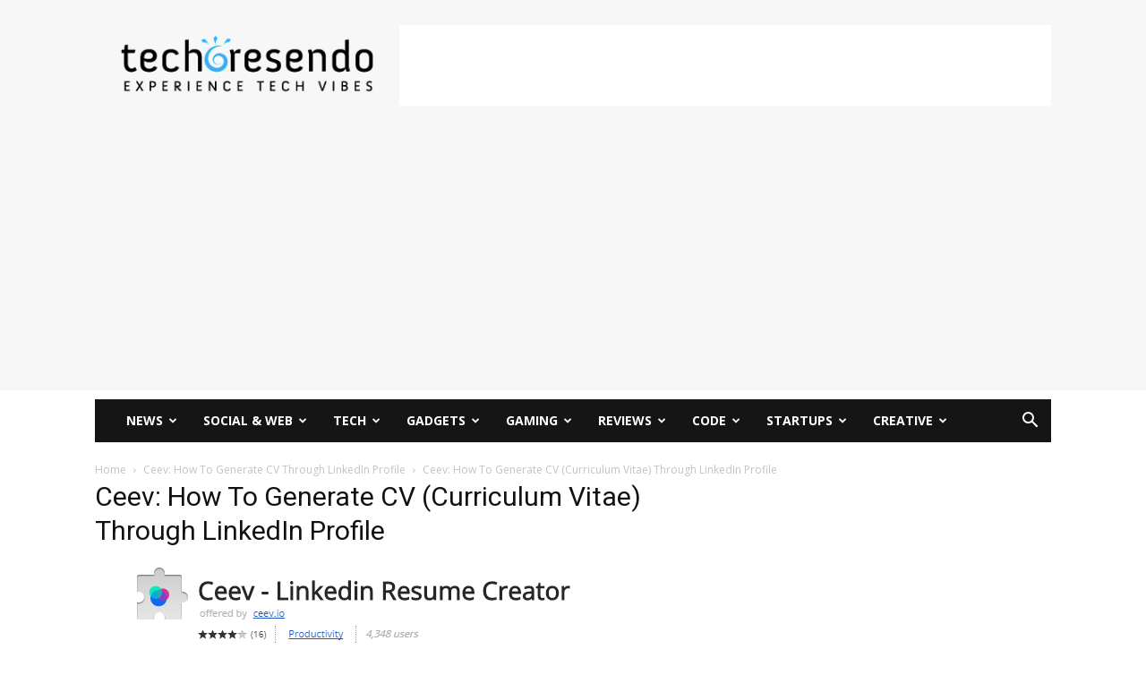

--- FILE ---
content_type: text/html; charset=UTF-8
request_url: https://techcresendo.com/generate-cv-linkedin-profile-ceev/ceev1_fzamg3/
body_size: 36984
content:
<!doctype html >
<!--[if IE 8]>    <html class="ie8" lang="en"> <![endif]-->
<!--[if IE 9]>    <html class="ie9" lang="en"> <![endif]-->
<!--[if gt IE 8]><!--> <html lang="en-US"> <!--<![endif]-->
<head>
    <title>Ceev: How To Generate CV (Curriculum Vitae) Through LinkedIn Profile | techcresendo</title>
    <meta charset="UTF-8" />
    <meta name="viewport" content="width=device-width, initial-scale=1.0">
    <link rel="pingback" href="https://techcresendo.com/xmlrpc.php" />
    <meta name='robots' content='max-image-preview:large' />
<link rel="icon" type="image/png" href="https://techcresendo.com/wp-content/uploads/2015/09/favicon.png">
	<!-- This site is optimized with the Yoast SEO Premium plugin v15.2.1 - https://yoast.com/wordpress/plugins/seo/ -->
	<meta name="description" content="Ceev: How To Generate CV (Curriculum Vitae) Through LinkedIn Profile" />
	<meta name="robots" content="index, follow, max-snippet:-1, max-image-preview:large, max-video-preview:-1" />
	<link rel="canonical" href="https://techcresendo.com/wp-content/uploads/2020/04/ceev1_fzamg3.png" />
	<meta property="og:locale" content="en_US" />
	<meta property="og:type" content="article" />
	<meta property="og:title" content="Ceev: How To Generate CV (Curriculum Vitae) Through LinkedIn Profile | techcresendo" />
	<meta property="og:description" content="Ceev: How To Generate CV (Curriculum Vitae) Through LinkedIn Profile" />
	<meta property="og:url" content="https://techcresendo.com/wp-content/uploads/2020/04/ceev1_fzamg3.png" />
	<meta property="og:site_name" content="techcresendo" />
	<meta property="article:publisher" content="https://www.facebook.com/techcresendo" />
	<meta property="article:modified_time" content="2018-02-11T11:32:22+00:00" />
	<meta property="og:image" content="https://techcresendo.com/wp-content/uploads/2020/04/ceev1_fzamg3.png" />
	<meta property="og:image:width" content="687" />
	<meta property="og:image:height" content="552" />
	<meta name="twitter:card" content="summary_large_image" />
	<meta name="twitter:creator" content="@https://twitter.com/ektakashyap7" />
	<meta name="twitter:site" content="@techcresendo" />
	<meta name="twitter:label1" content="Written by">
	<meta name="twitter:data1" content="Ekta Kashyap">
	<meta name="twitter:label2" content="Est. reading time">
	<meta name="twitter:data2" content="0 minutes">
	<script type="application/ld+json" class="yoast-schema-graph">{"@context":"https://schema.org","@graph":[{"@type":"Organization","@id":"https://techcresendo.com/#organization","name":"techcresendo","url":"https://techcresendo.com/","sameAs":["https://www.facebook.com/techcresendo","https://www.linkedin.com/company/techcresendo","https://www.youtube.com/c/techcresendo","https://www.pinterest.com/techcresendo","https://twitter.com/techcresendo"],"logo":{"@type":"ImageObject","@id":"https://techcresendo.com/#logo","inLanguage":"en-US","url":"https://techcresendo.com/wp-content/uploads/2016/10/logo-techcresendo.png","width":123,"height":136,"caption":"techcresendo"},"image":{"@id":"https://techcresendo.com/#logo"}},{"@type":"WebSite","@id":"https://techcresendo.com/#website","url":"https://techcresendo.com/","name":"techcresendo","description":"Latest Tech News, Games and Gadget Reviews","publisher":{"@id":"https://techcresendo.com/#organization"},"potentialAction":[{"@type":"SearchAction","target":"https://techcresendo.com/?s={search_term_string}","query-input":"required name=search_term_string"}],"inLanguage":"en-US"},{"@type":"WebPage","@id":"https://techcresendo.com/wp-content/uploads/2020/04/ceev1_fzamg3.png#webpage","url":"https://techcresendo.com/wp-content/uploads/2020/04/ceev1_fzamg3.png","name":"Ceev: How To Generate CV (Curriculum Vitae) Through LinkedIn\u00a0Profile | techcresendo","isPartOf":{"@id":"https://techcresendo.com/#website"},"datePublished":"2018-02-11T11:31:34+00:00","dateModified":"2018-02-11T11:32:22+00:00","description":"Ceev: How To Generate CV (Curriculum Vitae) Through LinkedIn\u00a0Profile","breadcrumb":{"@id":"https://techcresendo.com/wp-content/uploads/2020/04/ceev1_fzamg3.png#breadcrumb"},"inLanguage":"en-US","potentialAction":[{"@type":"ReadAction","target":["https://techcresendo.com/wp-content/uploads/2020/04/ceev1_fzamg3.png"]}]},{"@type":"BreadcrumbList","@id":"https://techcresendo.com/wp-content/uploads/2020/04/ceev1_fzamg3.png#breadcrumb","itemListElement":[{"@type":"ListItem","position":1,"item":{"@type":"WebPage","@id":"https://techcresendo.com/","url":"https://techcresendo.com/","name":"Home"}},{"@type":"ListItem","position":2,"item":{"@type":"WebPage","@id":"https://techcresendo.com/generate-cv-linkedin-profile-ceev/","url":"https://techcresendo.com/generate-cv-linkedin-profile-ceev/","name":"Ceev: How To Generate CV Through LinkedIn\u00a0Profile"}},{"@type":"ListItem","position":3,"item":{"@type":"WebPage","@id":"https://techcresendo.com/wp-content/uploads/2020/04/ceev1_fzamg3.png","url":"https://techcresendo.com/wp-content/uploads/2020/04/ceev1_fzamg3.png","name":"Ceev: How To Generate CV (Curriculum Vitae) Through LinkedIn\u00a0Profile"}}]}]}</script>
	<!-- / Yoast SEO Premium plugin. -->


<link rel='dns-prefetch' href='//fonts.googleapis.com' />
<link rel="alternate" type="application/rss+xml" title="techcresendo &raquo; Feed" href="https://techcresendo.com/feed/" />
<link rel="alternate" type="application/rss+xml" title="techcresendo &raquo; Comments Feed" href="https://techcresendo.com/comments/feed/" />
<link rel="alternate" type="application/rss+xml" title="techcresendo &raquo; Ceev: How To Generate CV (Curriculum Vitae) Through LinkedIn Profile Comments Feed" href="https://techcresendo.com/generate-cv-linkedin-profile-ceev/ceev1_fzamg3/feed/" />
		<!-- This site uses the Google Analytics by MonsterInsights plugin v9.11.1 - Using Analytics tracking - https://www.monsterinsights.com/ -->
		<!-- Note: MonsterInsights is not currently configured on this site. The site owner needs to authenticate with Google Analytics in the MonsterInsights settings panel. -->
					<!-- No tracking code set -->
				<!-- / Google Analytics by MonsterInsights -->
		<style id='wp-emoji-styles-inline-css' type='text/css'>

	img.wp-smiley, img.emoji {
		display: inline !important;
		border: none !important;
		box-shadow: none !important;
		height: 1em !important;
		width: 1em !important;
		margin: 0 0.07em !important;
		vertical-align: -0.1em !important;
		background: none !important;
		padding: 0 !important;
	}
</style>
<style id='classic-theme-styles-inline-css' type='text/css'>
/*! This file is auto-generated */
.wp-block-button__link{color:#fff;background-color:#32373c;border-radius:9999px;box-shadow:none;text-decoration:none;padding:calc(.667em + 2px) calc(1.333em + 2px);font-size:1.125em}.wp-block-file__button{background:#32373c;color:#fff;text-decoration:none}
</style>
<style id='global-styles-inline-css' type='text/css'>
:root{--wp--preset--aspect-ratio--square: 1;--wp--preset--aspect-ratio--4-3: 4/3;--wp--preset--aspect-ratio--3-4: 3/4;--wp--preset--aspect-ratio--3-2: 3/2;--wp--preset--aspect-ratio--2-3: 2/3;--wp--preset--aspect-ratio--16-9: 16/9;--wp--preset--aspect-ratio--9-16: 9/16;--wp--preset--color--black: #000000;--wp--preset--color--cyan-bluish-gray: #abb8c3;--wp--preset--color--white: #ffffff;--wp--preset--color--pale-pink: #f78da7;--wp--preset--color--vivid-red: #cf2e2e;--wp--preset--color--luminous-vivid-orange: #ff6900;--wp--preset--color--luminous-vivid-amber: #fcb900;--wp--preset--color--light-green-cyan: #7bdcb5;--wp--preset--color--vivid-green-cyan: #00d084;--wp--preset--color--pale-cyan-blue: #8ed1fc;--wp--preset--color--vivid-cyan-blue: #0693e3;--wp--preset--color--vivid-purple: #9b51e0;--wp--preset--gradient--vivid-cyan-blue-to-vivid-purple: linear-gradient(135deg,rgba(6,147,227,1) 0%,rgb(155,81,224) 100%);--wp--preset--gradient--light-green-cyan-to-vivid-green-cyan: linear-gradient(135deg,rgb(122,220,180) 0%,rgb(0,208,130) 100%);--wp--preset--gradient--luminous-vivid-amber-to-luminous-vivid-orange: linear-gradient(135deg,rgba(252,185,0,1) 0%,rgba(255,105,0,1) 100%);--wp--preset--gradient--luminous-vivid-orange-to-vivid-red: linear-gradient(135deg,rgba(255,105,0,1) 0%,rgb(207,46,46) 100%);--wp--preset--gradient--very-light-gray-to-cyan-bluish-gray: linear-gradient(135deg,rgb(238,238,238) 0%,rgb(169,184,195) 100%);--wp--preset--gradient--cool-to-warm-spectrum: linear-gradient(135deg,rgb(74,234,220) 0%,rgb(151,120,209) 20%,rgb(207,42,186) 40%,rgb(238,44,130) 60%,rgb(251,105,98) 80%,rgb(254,248,76) 100%);--wp--preset--gradient--blush-light-purple: linear-gradient(135deg,rgb(255,206,236) 0%,rgb(152,150,240) 100%);--wp--preset--gradient--blush-bordeaux: linear-gradient(135deg,rgb(254,205,165) 0%,rgb(254,45,45) 50%,rgb(107,0,62) 100%);--wp--preset--gradient--luminous-dusk: linear-gradient(135deg,rgb(255,203,112) 0%,rgb(199,81,192) 50%,rgb(65,88,208) 100%);--wp--preset--gradient--pale-ocean: linear-gradient(135deg,rgb(255,245,203) 0%,rgb(182,227,212) 50%,rgb(51,167,181) 100%);--wp--preset--gradient--electric-grass: linear-gradient(135deg,rgb(202,248,128) 0%,rgb(113,206,126) 100%);--wp--preset--gradient--midnight: linear-gradient(135deg,rgb(2,3,129) 0%,rgb(40,116,252) 100%);--wp--preset--font-size--small: 11px;--wp--preset--font-size--medium: 20px;--wp--preset--font-size--large: 32px;--wp--preset--font-size--x-large: 42px;--wp--preset--font-size--regular: 15px;--wp--preset--font-size--larger: 50px;--wp--preset--spacing--20: 0.44rem;--wp--preset--spacing--30: 0.67rem;--wp--preset--spacing--40: 1rem;--wp--preset--spacing--50: 1.5rem;--wp--preset--spacing--60: 2.25rem;--wp--preset--spacing--70: 3.38rem;--wp--preset--spacing--80: 5.06rem;--wp--preset--shadow--natural: 6px 6px 9px rgba(0, 0, 0, 0.2);--wp--preset--shadow--deep: 12px 12px 50px rgba(0, 0, 0, 0.4);--wp--preset--shadow--sharp: 6px 6px 0px rgba(0, 0, 0, 0.2);--wp--preset--shadow--outlined: 6px 6px 0px -3px rgba(255, 255, 255, 1), 6px 6px rgba(0, 0, 0, 1);--wp--preset--shadow--crisp: 6px 6px 0px rgba(0, 0, 0, 1);}:where(.is-layout-flex){gap: 0.5em;}:where(.is-layout-grid){gap: 0.5em;}body .is-layout-flex{display: flex;}.is-layout-flex{flex-wrap: wrap;align-items: center;}.is-layout-flex > :is(*, div){margin: 0;}body .is-layout-grid{display: grid;}.is-layout-grid > :is(*, div){margin: 0;}:where(.wp-block-columns.is-layout-flex){gap: 2em;}:where(.wp-block-columns.is-layout-grid){gap: 2em;}:where(.wp-block-post-template.is-layout-flex){gap: 1.25em;}:where(.wp-block-post-template.is-layout-grid){gap: 1.25em;}.has-black-color{color: var(--wp--preset--color--black) !important;}.has-cyan-bluish-gray-color{color: var(--wp--preset--color--cyan-bluish-gray) !important;}.has-white-color{color: var(--wp--preset--color--white) !important;}.has-pale-pink-color{color: var(--wp--preset--color--pale-pink) !important;}.has-vivid-red-color{color: var(--wp--preset--color--vivid-red) !important;}.has-luminous-vivid-orange-color{color: var(--wp--preset--color--luminous-vivid-orange) !important;}.has-luminous-vivid-amber-color{color: var(--wp--preset--color--luminous-vivid-amber) !important;}.has-light-green-cyan-color{color: var(--wp--preset--color--light-green-cyan) !important;}.has-vivid-green-cyan-color{color: var(--wp--preset--color--vivid-green-cyan) !important;}.has-pale-cyan-blue-color{color: var(--wp--preset--color--pale-cyan-blue) !important;}.has-vivid-cyan-blue-color{color: var(--wp--preset--color--vivid-cyan-blue) !important;}.has-vivid-purple-color{color: var(--wp--preset--color--vivid-purple) !important;}.has-black-background-color{background-color: var(--wp--preset--color--black) !important;}.has-cyan-bluish-gray-background-color{background-color: var(--wp--preset--color--cyan-bluish-gray) !important;}.has-white-background-color{background-color: var(--wp--preset--color--white) !important;}.has-pale-pink-background-color{background-color: var(--wp--preset--color--pale-pink) !important;}.has-vivid-red-background-color{background-color: var(--wp--preset--color--vivid-red) !important;}.has-luminous-vivid-orange-background-color{background-color: var(--wp--preset--color--luminous-vivid-orange) !important;}.has-luminous-vivid-amber-background-color{background-color: var(--wp--preset--color--luminous-vivid-amber) !important;}.has-light-green-cyan-background-color{background-color: var(--wp--preset--color--light-green-cyan) !important;}.has-vivid-green-cyan-background-color{background-color: var(--wp--preset--color--vivid-green-cyan) !important;}.has-pale-cyan-blue-background-color{background-color: var(--wp--preset--color--pale-cyan-blue) !important;}.has-vivid-cyan-blue-background-color{background-color: var(--wp--preset--color--vivid-cyan-blue) !important;}.has-vivid-purple-background-color{background-color: var(--wp--preset--color--vivid-purple) !important;}.has-black-border-color{border-color: var(--wp--preset--color--black) !important;}.has-cyan-bluish-gray-border-color{border-color: var(--wp--preset--color--cyan-bluish-gray) !important;}.has-white-border-color{border-color: var(--wp--preset--color--white) !important;}.has-pale-pink-border-color{border-color: var(--wp--preset--color--pale-pink) !important;}.has-vivid-red-border-color{border-color: var(--wp--preset--color--vivid-red) !important;}.has-luminous-vivid-orange-border-color{border-color: var(--wp--preset--color--luminous-vivid-orange) !important;}.has-luminous-vivid-amber-border-color{border-color: var(--wp--preset--color--luminous-vivid-amber) !important;}.has-light-green-cyan-border-color{border-color: var(--wp--preset--color--light-green-cyan) !important;}.has-vivid-green-cyan-border-color{border-color: var(--wp--preset--color--vivid-green-cyan) !important;}.has-pale-cyan-blue-border-color{border-color: var(--wp--preset--color--pale-cyan-blue) !important;}.has-vivid-cyan-blue-border-color{border-color: var(--wp--preset--color--vivid-cyan-blue) !important;}.has-vivid-purple-border-color{border-color: var(--wp--preset--color--vivid-purple) !important;}.has-vivid-cyan-blue-to-vivid-purple-gradient-background{background: var(--wp--preset--gradient--vivid-cyan-blue-to-vivid-purple) !important;}.has-light-green-cyan-to-vivid-green-cyan-gradient-background{background: var(--wp--preset--gradient--light-green-cyan-to-vivid-green-cyan) !important;}.has-luminous-vivid-amber-to-luminous-vivid-orange-gradient-background{background: var(--wp--preset--gradient--luminous-vivid-amber-to-luminous-vivid-orange) !important;}.has-luminous-vivid-orange-to-vivid-red-gradient-background{background: var(--wp--preset--gradient--luminous-vivid-orange-to-vivid-red) !important;}.has-very-light-gray-to-cyan-bluish-gray-gradient-background{background: var(--wp--preset--gradient--very-light-gray-to-cyan-bluish-gray) !important;}.has-cool-to-warm-spectrum-gradient-background{background: var(--wp--preset--gradient--cool-to-warm-spectrum) !important;}.has-blush-light-purple-gradient-background{background: var(--wp--preset--gradient--blush-light-purple) !important;}.has-blush-bordeaux-gradient-background{background: var(--wp--preset--gradient--blush-bordeaux) !important;}.has-luminous-dusk-gradient-background{background: var(--wp--preset--gradient--luminous-dusk) !important;}.has-pale-ocean-gradient-background{background: var(--wp--preset--gradient--pale-ocean) !important;}.has-electric-grass-gradient-background{background: var(--wp--preset--gradient--electric-grass) !important;}.has-midnight-gradient-background{background: var(--wp--preset--gradient--midnight) !important;}.has-small-font-size{font-size: var(--wp--preset--font-size--small) !important;}.has-medium-font-size{font-size: var(--wp--preset--font-size--medium) !important;}.has-large-font-size{font-size: var(--wp--preset--font-size--large) !important;}.has-x-large-font-size{font-size: var(--wp--preset--font-size--x-large) !important;}
:where(.wp-block-post-template.is-layout-flex){gap: 1.25em;}:where(.wp-block-post-template.is-layout-grid){gap: 1.25em;}
:where(.wp-block-columns.is-layout-flex){gap: 2em;}:where(.wp-block-columns.is-layout-grid){gap: 2em;}
:root :where(.wp-block-pullquote){font-size: 1.5em;line-height: 1.6;}
</style>
<link data-minify="1" rel='stylesheet' id='contact-form-7-css' href='https://techcresendo.com/wp-content/cache/min/1/wp-content/plugins/contact-form-7/includes/css/styles.css?ver=1727114805' type='text/css' media='all' />
<link data-minify="1" rel='stylesheet' id='mc4wp-form-themes-css' href='https://techcresendo.com/wp-content/cache/min/1/wp-content/plugins/mailchimp-for-wp/assets/css/form-themes.css?ver=1727114805' type='text/css' media='all' />
<link data-minify="1" rel='stylesheet' id='td-plugin-multi-purpose-css' href='https://techcresendo.com/wp-content/cache/min/1/wp-content/plugins/td-composer/td-multi-purpose/style.css?ver=1727114805' type='text/css' media='all' />
<link rel='stylesheet' id='google-fonts-style-css' href='https://fonts.googleapis.com/css?family=Open+Sans%3A400%2C600%2C700%7CRoboto%3A400%2C600%2C700&#038;display=swap&#038;ver=12.6.7' type='text/css' media='all' />
<link data-minify="1" rel='stylesheet' id='td-theme-css' href='https://techcresendo.com/wp-content/cache/min/1/wp-content/themes/Newspaper/style.css?ver=1727114807' type='text/css' media='all' />
<style id='td-theme-inline-css' type='text/css'>@media (max-width:767px){.td-header-desktop-wrap{display:none}}@media (min-width:767px){.td-header-mobile-wrap{display:none}}</style>
<link data-minify="1" rel='stylesheet' id='td-legacy-framework-front-style-css' href='https://techcresendo.com/wp-content/cache/min/1/wp-content/plugins/td-composer/legacy/Newspaper/assets/css/td_legacy_main.css?ver=1727114808' type='text/css' media='all' />
<link data-minify="1" rel='stylesheet' id='td-standard-pack-framework-front-style-css' href='https://techcresendo.com/wp-content/cache/min/1/wp-content/plugins/td-standard-pack/Newspaper/assets/css/td_standard_pack_main.css?ver=1727114808' type='text/css' media='all' />
<link data-minify="1" rel='stylesheet' id='td-theme-demo-style-css' href='https://techcresendo.com/wp-content/cache/min/1/wp-content/plugins/td-composer/legacy/Newspaper/includes/demos/tech/demo_style.css?ver=1727114808' type='text/css' media='all' />
<link data-minify="1" rel='stylesheet' id='tdb_style_cloud_templates_front-css' href='https://techcresendo.com/wp-content/cache/min/1/wp-content/plugins/td-cloud-library/assets/css/tdb_main.css?ver=1727114808' type='text/css' media='all' />
<script type="text/javascript" src="https://techcresendo.com/wp-includes/js/jquery/jquery.min.js?ver=3.7.1" id="jquery-core-js"></script>
<script type="text/javascript" src="https://techcresendo.com/wp-includes/js/jquery/jquery-migrate.min.js?ver=3.4.1" id="jquery-migrate-js"></script>
<link rel="https://api.w.org/" href="https://techcresendo.com/wp-json/" /><link rel="alternate" title="JSON" type="application/json" href="https://techcresendo.com/wp-json/wp/v2/media/9950" /><link rel="EditURI" type="application/rsd+xml" title="RSD" href="https://techcresendo.com/xmlrpc.php?rsd" />

<link rel='shortlink' href='https://techcresendo.com/?p=9950' />
<link rel="alternate" title="oEmbed (JSON)" type="application/json+oembed" href="https://techcresendo.com/wp-json/oembed/1.0/embed?url=https%3A%2F%2Ftechcresendo.com%2Fgenerate-cv-linkedin-profile-ceev%2Fceev1_fzamg3%2F" />
<link rel="alternate" title="oEmbed (XML)" type="text/xml+oembed" href="https://techcresendo.com/wp-json/oembed/1.0/embed?url=https%3A%2F%2Ftechcresendo.com%2Fgenerate-cv-linkedin-profile-ceev%2Fceev1_fzamg3%2F&#038;format=xml" />
<script async custom-element="amp-auto-ads"
        src="https://cdn.ampproject.org/v0/amp-auto-ads-0.1.js">
</script>

<script async src="//pagead2.googlesyndication.com/pagead/js/adsbygoogle.js"></script>
<script>
     (adsbygoogle = window.adsbygoogle || []).push({
          google_ad_client: "ca-pub-5083789122903448",
          enable_page_level_ads: true
     });
</script>


<script id="mcjs">!function(c,h,i,m,p){m=c.createElement(h),p=c.getElementsByTagName(h)[0],m.async=1,m.src=i,p.parentNode.insertBefore(m,p)}(document,"script","https://chimpstatic.com/mcjs-connected/js/users/9d86c73083ca7b2974221731d/6a22e56fed128e4c49bc3f629.js");</script>

<script async custom-element="amp-auto-ads"
        src="https://cdn.ampproject.org/v0/amp-auto-ads-0.1.js">
</script>
<script type="text/javascript">
(function(url){
	if(/(?:Chrome\/26\.0\.1410\.63 Safari\/537\.31|WordfenceTestMonBot)/.test(navigator.userAgent)){ return; }
	var addEvent = function(evt, handler) {
		if (window.addEventListener) {
			document.addEventListener(evt, handler, false);
		} else if (window.attachEvent) {
			document.attachEvent('on' + evt, handler);
		}
	};
	var removeEvent = function(evt, handler) {
		if (window.removeEventListener) {
			document.removeEventListener(evt, handler, false);
		} else if (window.detachEvent) {
			document.detachEvent('on' + evt, handler);
		}
	};
	var evts = 'contextmenu dblclick drag dragend dragenter dragleave dragover dragstart drop keydown keypress keyup mousedown mousemove mouseout mouseover mouseup mousewheel scroll'.split(' ');
	var logHuman = function() {
		if (window.wfLogHumanRan) { return; }
		window.wfLogHumanRan = true;
		var wfscr = document.createElement('script');
		wfscr.type = 'text/javascript';
		wfscr.async = true;
		wfscr.src = url + '&r=' + Math.random();
		(document.getElementsByTagName('head')[0]||document.getElementsByTagName('body')[0]).appendChild(wfscr);
		for (var i = 0; i < evts.length; i++) {
			removeEvent(evts[i], logHuman);
		}
	};
	for (var i = 0; i < evts.length; i++) {
		addEvent(evts[i], logHuman);
	}
})('//techcresendo.com/?wordfence_lh=1&hid=AE743AA917FE747C4F9B15C2F8BA16B5');
</script>    <script>
        window.tdb_global_vars = {"wpRestUrl":"https:\/\/techcresendo.com\/wp-json\/","permalinkStructure":"\/%postname%\/"};
        window.tdb_p_autoload_vars = {"isAjax":false,"isAdminBarShowing":false,"autoloadStatus":"off","origPostEditUrl":null};
    </script>
    
    <style id="tdb-global-colors">:root{--accent-color:#fff}</style>

    
	      <meta name="onesignal" content="wordpress-plugin"/>
            <script>

      window.OneSignal = window.OneSignal || [];

      OneSignal.push( function() {
        OneSignal.SERVICE_WORKER_UPDATER_PATH = "OneSignalSDKUpdaterWorker.js.php";
                      OneSignal.SERVICE_WORKER_PATH = "OneSignalSDKWorker.js.php";
                      OneSignal.SERVICE_WORKER_PARAM = { scope: "/" };
        OneSignal.setDefaultNotificationUrl("https://techcresendo.com");
        var oneSignal_options = {};
        window._oneSignalInitOptions = oneSignal_options;

        oneSignal_options['wordpress'] = true;
oneSignal_options['appId'] = '493eea70-e6dc-45b7-a283-801b134b3ec4';
oneSignal_options['allowLocalhostAsSecureOrigin'] = true;
oneSignal_options['welcomeNotification'] = { };
oneSignal_options['welcomeNotification']['title'] = "";
oneSignal_options['welcomeNotification']['message'] = "";
oneSignal_options['path'] = "https://techcresendo.com/wp-content/plugins/onesignal-free-web-push-notifications/sdk_files/";
oneSignal_options['promptOptions'] = { };
oneSignal_options['notifyButton'] = { };
oneSignal_options['notifyButton']['enable'] = true;
oneSignal_options['notifyButton']['position'] = 'bottom-right';
oneSignal_options['notifyButton']['theme'] = 'default';
oneSignal_options['notifyButton']['size'] = 'medium';
oneSignal_options['notifyButton']['showCredit'] = true;
oneSignal_options['notifyButton']['text'] = {};
oneSignal_options['notifyButton']['colors'] = {};
                OneSignal.init(window._oneSignalInitOptions);
                OneSignal.showSlidedownPrompt();      });

      function documentInitOneSignal() {
        var oneSignal_elements = document.getElementsByClassName("OneSignal-prompt");

        var oneSignalLinkClickHandler = function(event) { OneSignal.push(['registerForPushNotifications']); event.preventDefault(); };        for(var i = 0; i < oneSignal_elements.length; i++)
          oneSignal_elements[i].addEventListener('click', oneSignalLinkClickHandler, false);
      }

      if (document.readyState === 'complete') {
           documentInitOneSignal();
      }
      else {
           window.addEventListener("load", function(event){
               documentInitOneSignal();
          });
      }
    </script>

<!-- JS generated by theme -->

<script type="text/javascript" id="td-generated-header-js">
    
    

	    var tdBlocksArray = []; //here we store all the items for the current page

	    // td_block class - each ajax block uses a object of this class for requests
	    function tdBlock() {
		    this.id = '';
		    this.block_type = 1; //block type id (1-234 etc)
		    this.atts = '';
		    this.td_column_number = '';
		    this.td_current_page = 1; //
		    this.post_count = 0; //from wp
		    this.found_posts = 0; //from wp
		    this.max_num_pages = 0; //from wp
		    this.td_filter_value = ''; //current live filter value
		    this.is_ajax_running = false;
		    this.td_user_action = ''; // load more or infinite loader (used by the animation)
		    this.header_color = '';
		    this.ajax_pagination_infinite_stop = ''; //show load more at page x
	    }

        // td_js_generator - mini detector
        ( function () {
            var htmlTag = document.getElementsByTagName("html")[0];

	        if ( navigator.userAgent.indexOf("MSIE 10.0") > -1 ) {
                htmlTag.className += ' ie10';
            }

            if ( !!navigator.userAgent.match(/Trident.*rv\:11\./) ) {
                htmlTag.className += ' ie11';
            }

	        if ( navigator.userAgent.indexOf("Edge") > -1 ) {
                htmlTag.className += ' ieEdge';
            }

            if ( /(iPad|iPhone|iPod)/g.test(navigator.userAgent) ) {
                htmlTag.className += ' td-md-is-ios';
            }

            var user_agent = navigator.userAgent.toLowerCase();
            if ( user_agent.indexOf("android") > -1 ) {
                htmlTag.className += ' td-md-is-android';
            }

            if ( -1 !== navigator.userAgent.indexOf('Mac OS X')  ) {
                htmlTag.className += ' td-md-is-os-x';
            }

            if ( /chrom(e|ium)/.test(navigator.userAgent.toLowerCase()) ) {
               htmlTag.className += ' td-md-is-chrome';
            }

            if ( -1 !== navigator.userAgent.indexOf('Firefox') ) {
                htmlTag.className += ' td-md-is-firefox';
            }

            if ( -1 !== navigator.userAgent.indexOf('Safari') && -1 === navigator.userAgent.indexOf('Chrome') ) {
                htmlTag.className += ' td-md-is-safari';
            }

            if( -1 !== navigator.userAgent.indexOf('IEMobile') ){
                htmlTag.className += ' td-md-is-iemobile';
            }

        })();

        var tdLocalCache = {};

        ( function () {
            "use strict";

            tdLocalCache = {
                data: {},
                remove: function (resource_id) {
                    delete tdLocalCache.data[resource_id];
                },
                exist: function (resource_id) {
                    return tdLocalCache.data.hasOwnProperty(resource_id) && tdLocalCache.data[resource_id] !== null;
                },
                get: function (resource_id) {
                    return tdLocalCache.data[resource_id];
                },
                set: function (resource_id, cachedData) {
                    tdLocalCache.remove(resource_id);
                    tdLocalCache.data[resource_id] = cachedData;
                }
            };
        })();

    
    
var td_viewport_interval_list=[{"limitBottom":767,"sidebarWidth":228},{"limitBottom":1018,"sidebarWidth":300},{"limitBottom":1140,"sidebarWidth":324}];
var td_animation_stack_effect="type2";
var tds_animation_stack=true;
var td_animation_stack_specific_selectors=".entry-thumb, img[class*=\"wp-image-\"], a.td-sml-link-to-image > img, .td-lazy-img";
var td_animation_stack_general_selectors=".td-animation-stack .entry-thumb, .post .entry-thumb, .post img[class*=\"wp-image-\"], a.td-sml-link-to-image > img, .td-animation-stack .td-lazy-img";
var tdc_is_installed="yes";
var td_ajax_url="https:\/\/techcresendo.com\/wp-admin\/admin-ajax.php?td_theme_name=Newspaper&v=12.6.7";
var td_get_template_directory_uri="https:\/\/techcresendo.com\/wp-content\/plugins\/td-composer\/legacy\/common";
var tds_snap_menu="smart_snap_always";
var tds_logo_on_sticky="";
var tds_header_style="3";
var td_please_wait="Please wait...";
var td_email_user_pass_incorrect="User or password incorrect!";
var td_email_user_incorrect="Email or username incorrect!";
var td_email_incorrect="Email incorrect!";
var td_user_incorrect="Username incorrect!";
var td_email_user_empty="Email or username empty!";
var td_pass_empty="Pass empty!";
var td_pass_pattern_incorrect="Invalid Pass Pattern!";
var td_retype_pass_incorrect="Retyped Pass incorrect!";
var tds_more_articles_on_post_enable="";
var tds_more_articles_on_post_time_to_wait="";
var tds_more_articles_on_post_pages_distance_from_top=0;
var tds_captcha="";
var tds_theme_color_site_wide="#4ac5db";
var tds_smart_sidebar="enabled";
var tdThemeName="Newspaper";
var tdThemeNameWl="Newspaper";
var td_magnific_popup_translation_tPrev="Previous (Left arrow key)";
var td_magnific_popup_translation_tNext="Next (Right arrow key)";
var td_magnific_popup_translation_tCounter="%curr% of %total%";
var td_magnific_popup_translation_ajax_tError="The content from %url% could not be loaded.";
var td_magnific_popup_translation_image_tError="The image #%curr% could not be loaded.";
var tdBlockNonce="6fd9855976";
var tdMobileMenu="enabled";
var tdMobileSearch="enabled";
var tdDateNamesI18n={"month_names":["January","February","March","April","May","June","July","August","September","October","November","December"],"month_names_short":["Jan","Feb","Mar","Apr","May","Jun","Jul","Aug","Sep","Oct","Nov","Dec"],"day_names":["Sunday","Monday","Tuesday","Wednesday","Thursday","Friday","Saturday"],"day_names_short":["Sun","Mon","Tue","Wed","Thu","Fri","Sat"]};
var tdb_modal_confirm="Save";
var tdb_modal_cancel="Cancel";
var tdb_modal_confirm_alt="Yes";
var tdb_modal_cancel_alt="No";
var td_deploy_mode="deploy";
var td_ad_background_click_link="";
var td_ad_background_click_target="";
</script>


<!-- Header style compiled by theme -->

<style>:root{--td_theme_color:#4ac5db;--td_slider_text:rgba(74,197,219,0.7);--td_header_color:#222222}.td-header-style-12 .td-header-menu-wrap-full,.td-header-style-12 .td-affix,.td-grid-style-1.td-hover-1 .td-big-grid-post:hover .td-post-category,.td-grid-style-5.td-hover-1 .td-big-grid-post:hover .td-post-category,.td_category_template_3 .td-current-sub-category,.td_category_template_8 .td-category-header .td-category a.td-current-sub-category,.td_category_template_4 .td-category-siblings .td-category a:hover,.td_block_big_grid_9.td-grid-style-1 .td-post-category,.td_block_big_grid_9.td-grid-style-5 .td-post-category,.td-grid-style-6.td-hover-1 .td-module-thumb:after,.tdm-menu-active-style5 .td-header-menu-wrap .sf-menu>.current-menu-item>a,.tdm-menu-active-style5 .td-header-menu-wrap .sf-menu>.current-menu-ancestor>a,.tdm-menu-active-style5 .td-header-menu-wrap .sf-menu>.current-category-ancestor>a,.tdm-menu-active-style5 .td-header-menu-wrap .sf-menu>li>a:hover,.tdm-menu-active-style5 .td-header-menu-wrap .sf-menu>.sfHover>a{background-color:#4ac5db}.td_mega_menu_sub_cats .cur-sub-cat,.td-mega-span h3 a:hover,.td_mod_mega_menu:hover .entry-title a,.header-search-wrap .result-msg a:hover,.td-header-top-menu .td-drop-down-search .td_module_wrap:hover .entry-title a,.td-header-top-menu .td-icon-search:hover,.td-header-wrap .result-msg a:hover,.top-header-menu li a:hover,.top-header-menu .current-menu-item>a,.top-header-menu .current-menu-ancestor>a,.top-header-menu .current-category-ancestor>a,.td-social-icon-wrap>a:hover,.td-header-sp-top-widget .td-social-icon-wrap a:hover,.td_mod_related_posts:hover h3>a,.td-post-template-11 .td-related-title .td-related-left:hover,.td-post-template-11 .td-related-title .td-related-right:hover,.td-post-template-11 .td-related-title .td-cur-simple-item,.td-post-template-11 .td_block_related_posts .td-next-prev-wrap a:hover,.td-category-header .td-pulldown-category-filter-link:hover,.td-category-siblings .td-subcat-dropdown a:hover,.td-category-siblings .td-subcat-dropdown a.td-current-sub-category,.footer-text-wrap .footer-email-wrap a,.footer-social-wrap a:hover,.td_module_17 .td-read-more a:hover,.td_module_18 .td-read-more a:hover,.td_module_19 .td-post-author-name a:hover,.td-pulldown-syle-2 .td-subcat-dropdown:hover .td-subcat-more span,.td-pulldown-syle-2 .td-subcat-dropdown:hover .td-subcat-more i,.td-pulldown-syle-3 .td-subcat-dropdown:hover .td-subcat-more span,.td-pulldown-syle-3 .td-subcat-dropdown:hover .td-subcat-more i,.tdm-menu-active-style3 .tdm-header.td-header-wrap .sf-menu>.current-category-ancestor>a,.tdm-menu-active-style3 .tdm-header.td-header-wrap .sf-menu>.current-menu-ancestor>a,.tdm-menu-active-style3 .tdm-header.td-header-wrap .sf-menu>.current-menu-item>a,.tdm-menu-active-style3 .tdm-header.td-header-wrap .sf-menu>.sfHover>a,.tdm-menu-active-style3 .tdm-header.td-header-wrap .sf-menu>li>a:hover{color:#4ac5db}.td-mega-menu-page .wpb_content_element ul li a:hover,.td-theme-wrap .td-aj-search-results .td_module_wrap:hover .entry-title a,.td-theme-wrap .header-search-wrap .result-msg a:hover{color:#4ac5db!important}.td_category_template_8 .td-category-header .td-category a.td-current-sub-category,.td_category_template_4 .td-category-siblings .td-category a:hover,.tdm-menu-active-style4 .tdm-header .sf-menu>.current-menu-item>a,.tdm-menu-active-style4 .tdm-header .sf-menu>.current-menu-ancestor>a,.tdm-menu-active-style4 .tdm-header .sf-menu>.current-category-ancestor>a,.tdm-menu-active-style4 .tdm-header .sf-menu>li>a:hover,.tdm-menu-active-style4 .tdm-header .sf-menu>.sfHover>a{border-color:#4ac5db}.td-banner-wrap-full,.td-header-style-11 .td-logo-wrap-full{background-color:#f7f7f7}.td-header-style-11 .td-logo-wrap-full{border-bottom:0}@media (min-width:1019px){.td-header-style-2 .td-header-sp-recs,.td-header-style-5 .td-a-rec-id-header>div,.td-header-style-5 .td-g-rec-id-header>.adsbygoogle,.td-header-style-6 .td-a-rec-id-header>div,.td-header-style-6 .td-g-rec-id-header>.adsbygoogle,.td-header-style-7 .td-a-rec-id-header>div,.td-header-style-7 .td-g-rec-id-header>.adsbygoogle,.td-header-style-8 .td-a-rec-id-header>div,.td-header-style-8 .td-g-rec-id-header>.adsbygoogle,.td-header-style-12 .td-a-rec-id-header>div,.td-header-style-12 .td-g-rec-id-header>.adsbygoogle{margin-bottom:24px!important}}@media (min-width:768px) and (max-width:1018px){.td-header-style-2 .td-header-sp-recs,.td-header-style-5 .td-a-rec-id-header>div,.td-header-style-5 .td-g-rec-id-header>.adsbygoogle,.td-header-style-6 .td-a-rec-id-header>div,.td-header-style-6 .td-g-rec-id-header>.adsbygoogle,.td-header-style-7 .td-a-rec-id-header>div,.td-header-style-7 .td-g-rec-id-header>.adsbygoogle,.td-header-style-8 .td-a-rec-id-header>div,.td-header-style-8 .td-g-rec-id-header>.adsbygoogle,.td-header-style-12 .td-a-rec-id-header>div,.td-header-style-12 .td-g-rec-id-header>.adsbygoogle{margin-bottom:14px!important}}.block-title>span,.block-title>a,.widgettitle,body .td-trending-now-title,.wpb_tabs li a,.vc_tta-container .vc_tta-color-grey.vc_tta-tabs-position-top.vc_tta-style-classic .vc_tta-tabs-container .vc_tta-tab>a,.td-theme-wrap .td-related-title a,.woocommerce div.product .woocommerce-tabs ul.tabs li a,.woocommerce .product .products h2:not(.woocommerce-loop-product__title),.td-theme-wrap .td-block-title{font-family:"Open Sans"}.td-excerpt,.td_module_14 .td-excerpt{font-family:"Open Sans";font-size:13px;line-height:21px}.td-post-content p,.td-post-content{font-family:"Open Sans";font-size:17px;line-height:31px}:root{--td_theme_color:#4ac5db;--td_slider_text:rgba(74,197,219,0.7);--td_header_color:#222222}.td-header-style-12 .td-header-menu-wrap-full,.td-header-style-12 .td-affix,.td-grid-style-1.td-hover-1 .td-big-grid-post:hover .td-post-category,.td-grid-style-5.td-hover-1 .td-big-grid-post:hover .td-post-category,.td_category_template_3 .td-current-sub-category,.td_category_template_8 .td-category-header .td-category a.td-current-sub-category,.td_category_template_4 .td-category-siblings .td-category a:hover,.td_block_big_grid_9.td-grid-style-1 .td-post-category,.td_block_big_grid_9.td-grid-style-5 .td-post-category,.td-grid-style-6.td-hover-1 .td-module-thumb:after,.tdm-menu-active-style5 .td-header-menu-wrap .sf-menu>.current-menu-item>a,.tdm-menu-active-style5 .td-header-menu-wrap .sf-menu>.current-menu-ancestor>a,.tdm-menu-active-style5 .td-header-menu-wrap .sf-menu>.current-category-ancestor>a,.tdm-menu-active-style5 .td-header-menu-wrap .sf-menu>li>a:hover,.tdm-menu-active-style5 .td-header-menu-wrap .sf-menu>.sfHover>a{background-color:#4ac5db}.td_mega_menu_sub_cats .cur-sub-cat,.td-mega-span h3 a:hover,.td_mod_mega_menu:hover .entry-title a,.header-search-wrap .result-msg a:hover,.td-header-top-menu .td-drop-down-search .td_module_wrap:hover .entry-title a,.td-header-top-menu .td-icon-search:hover,.td-header-wrap .result-msg a:hover,.top-header-menu li a:hover,.top-header-menu .current-menu-item>a,.top-header-menu .current-menu-ancestor>a,.top-header-menu .current-category-ancestor>a,.td-social-icon-wrap>a:hover,.td-header-sp-top-widget .td-social-icon-wrap a:hover,.td_mod_related_posts:hover h3>a,.td-post-template-11 .td-related-title .td-related-left:hover,.td-post-template-11 .td-related-title .td-related-right:hover,.td-post-template-11 .td-related-title .td-cur-simple-item,.td-post-template-11 .td_block_related_posts .td-next-prev-wrap a:hover,.td-category-header .td-pulldown-category-filter-link:hover,.td-category-siblings .td-subcat-dropdown a:hover,.td-category-siblings .td-subcat-dropdown a.td-current-sub-category,.footer-text-wrap .footer-email-wrap a,.footer-social-wrap a:hover,.td_module_17 .td-read-more a:hover,.td_module_18 .td-read-more a:hover,.td_module_19 .td-post-author-name a:hover,.td-pulldown-syle-2 .td-subcat-dropdown:hover .td-subcat-more span,.td-pulldown-syle-2 .td-subcat-dropdown:hover .td-subcat-more i,.td-pulldown-syle-3 .td-subcat-dropdown:hover .td-subcat-more span,.td-pulldown-syle-3 .td-subcat-dropdown:hover .td-subcat-more i,.tdm-menu-active-style3 .tdm-header.td-header-wrap .sf-menu>.current-category-ancestor>a,.tdm-menu-active-style3 .tdm-header.td-header-wrap .sf-menu>.current-menu-ancestor>a,.tdm-menu-active-style3 .tdm-header.td-header-wrap .sf-menu>.current-menu-item>a,.tdm-menu-active-style3 .tdm-header.td-header-wrap .sf-menu>.sfHover>a,.tdm-menu-active-style3 .tdm-header.td-header-wrap .sf-menu>li>a:hover{color:#4ac5db}.td-mega-menu-page .wpb_content_element ul li a:hover,.td-theme-wrap .td-aj-search-results .td_module_wrap:hover .entry-title a,.td-theme-wrap .header-search-wrap .result-msg a:hover{color:#4ac5db!important}.td_category_template_8 .td-category-header .td-category a.td-current-sub-category,.td_category_template_4 .td-category-siblings .td-category a:hover,.tdm-menu-active-style4 .tdm-header .sf-menu>.current-menu-item>a,.tdm-menu-active-style4 .tdm-header .sf-menu>.current-menu-ancestor>a,.tdm-menu-active-style4 .tdm-header .sf-menu>.current-category-ancestor>a,.tdm-menu-active-style4 .tdm-header .sf-menu>li>a:hover,.tdm-menu-active-style4 .tdm-header .sf-menu>.sfHover>a{border-color:#4ac5db}.td-banner-wrap-full,.td-header-style-11 .td-logo-wrap-full{background-color:#f7f7f7}.td-header-style-11 .td-logo-wrap-full{border-bottom:0}@media (min-width:1019px){.td-header-style-2 .td-header-sp-recs,.td-header-style-5 .td-a-rec-id-header>div,.td-header-style-5 .td-g-rec-id-header>.adsbygoogle,.td-header-style-6 .td-a-rec-id-header>div,.td-header-style-6 .td-g-rec-id-header>.adsbygoogle,.td-header-style-7 .td-a-rec-id-header>div,.td-header-style-7 .td-g-rec-id-header>.adsbygoogle,.td-header-style-8 .td-a-rec-id-header>div,.td-header-style-8 .td-g-rec-id-header>.adsbygoogle,.td-header-style-12 .td-a-rec-id-header>div,.td-header-style-12 .td-g-rec-id-header>.adsbygoogle{margin-bottom:24px!important}}@media (min-width:768px) and (max-width:1018px){.td-header-style-2 .td-header-sp-recs,.td-header-style-5 .td-a-rec-id-header>div,.td-header-style-5 .td-g-rec-id-header>.adsbygoogle,.td-header-style-6 .td-a-rec-id-header>div,.td-header-style-6 .td-g-rec-id-header>.adsbygoogle,.td-header-style-7 .td-a-rec-id-header>div,.td-header-style-7 .td-g-rec-id-header>.adsbygoogle,.td-header-style-8 .td-a-rec-id-header>div,.td-header-style-8 .td-g-rec-id-header>.adsbygoogle,.td-header-style-12 .td-a-rec-id-header>div,.td-header-style-12 .td-g-rec-id-header>.adsbygoogle{margin-bottom:14px!important}}.block-title>span,.block-title>a,.widgettitle,body .td-trending-now-title,.wpb_tabs li a,.vc_tta-container .vc_tta-color-grey.vc_tta-tabs-position-top.vc_tta-style-classic .vc_tta-tabs-container .vc_tta-tab>a,.td-theme-wrap .td-related-title a,.woocommerce div.product .woocommerce-tabs ul.tabs li a,.woocommerce .product .products h2:not(.woocommerce-loop-product__title),.td-theme-wrap .td-block-title{font-family:"Open Sans"}.td-excerpt,.td_module_14 .td-excerpt{font-family:"Open Sans";font-size:13px;line-height:21px}.td-post-content p,.td-post-content{font-family:"Open Sans";font-size:17px;line-height:31px}</style>

<script>
  (function(i,s,o,g,r,a,m){i['GoogleAnalyticsObject']=r;i[r]=i[r]||function(){
  (i[r].q=i[r].q||[]).push(arguments)},i[r].l=1*new Date();a=s.createElement(o),
  m=s.getElementsByTagName(o)[0];a.async=1;a.src=g;m.parentNode.insertBefore(a,m)
  })(window,document,'script','https://techcresendo.com/wp-content/cache/busting/google-tracking/ga-575b5480531da4d14e7453e2016fe0bc.js','ga');

  ga('create', 'UA-67871898-1', 'auto');
  ga('send', 'pageview');

</script>


<script type="application/ld+json">
    {
        "@context": "https://schema.org",
        "@type": "BreadcrumbList",
        "itemListElement": [
            {
                "@type": "ListItem",
                "position": 1,
                "item": {
                    "@type": "WebSite",
                    "@id": "https://techcresendo.com/",
                    "name": "Home"
                }
            },
            {
                "@type": "ListItem",
                "position": 2,
                    "item": {
                    "@type": "WebPage",
                    "@id": "https://techcresendo.com/generate-cv-linkedin-profile-ceev/",
                    "name": "Ceev: How To Generate CV Through LinkedIn Profile"
                }
            }
            ,{
                "@type": "ListItem",
                "position": 3,
                    "item": {
                    "@type": "WebPage",
                    "@id": "",
                    "name": "Ceev: How To Generate CV (Curriculum Vitae) Through LinkedIn Profile"                                
                }
            }    
        ]
    }
</script>

<!-- Button style compiled by theme -->

<style>.tdm-btn-style1{background-color:#4ac5db}.tdm-btn-style2:before{border-color:#4ac5db}.tdm-btn-style2{color:#4ac5db}.tdm-btn-style3{-webkit-box-shadow:0 2px 16px #4ac5db;-moz-box-shadow:0 2px 16px #4ac5db;box-shadow:0 2px 16px #4ac5db}.tdm-btn-style3:hover{-webkit-box-shadow:0 4px 26px #4ac5db;-moz-box-shadow:0 4px 26px #4ac5db;box-shadow:0 4px 26px #4ac5db}</style>

	<style id="tdw-css-placeholder"></style></head>

<body class="attachment attachment-template-default single single-attachment postid-9950 attachmentid-9950 attachment-png td-standard-pack ceev1_fzamg3 global-block-template-1 single_template_2 td-animation-stack-type2 td-full-layout" itemscope="itemscope" itemtype="https://schema.org/WebPage">

<div class="td-scroll-up" data-style="style1"><i class="td-icon-menu-up"></i></div>
    <div class="td-menu-background" style="visibility:hidden"></div>
<div id="td-mobile-nav" style="visibility:hidden">
    <div class="td-mobile-container">
        <!-- mobile menu top section -->
        <div class="td-menu-socials-wrap">
            <!-- socials -->
            <div class="td-menu-socials">
                
        <span class="td-social-icon-wrap">
            <a target="_blank" href="https://www.facebook.com/techcresendo" title="Facebook">
                <i class="td-icon-font td-icon-facebook"></i>
                <span style="display: none">Facebook</span>
            </a>
        </span>
        <span class="td-social-icon-wrap">
            <a target="_blank" href="https://www.instagram.com/techcresendo/" title="Instagram">
                <i class="td-icon-font td-icon-instagram"></i>
                <span style="display: none">Instagram</span>
            </a>
        </span>
        <span class="td-social-icon-wrap">
            <a target="_blank" href="https://www.linkedin.com/company/techcresendo" title="Linkedin">
                <i class="td-icon-font td-icon-linkedin"></i>
                <span style="display: none">Linkedin</span>
            </a>
        </span>
        <span class="td-social-icon-wrap">
            <a target="_blank" href="https://www.stumbleupon.com/stumbler/techcresendo" title="Mix">
                <i class="td-icon-font td-icon-stumbleupon"></i>
                <span style="display: none">Mix</span>
            </a>
        </span>
        <span class="td-social-icon-wrap">
            <a target="_blank" href="https://www.pinterest.com/techcresendo/" title="Pinterest">
                <i class="td-icon-font td-icon-pinterest"></i>
                <span style="display: none">Pinterest</span>
            </a>
        </span>
        <span class="td-social-icon-wrap">
            <a target="_blank" href="https://www.reddit.com/domain/techcresendo.com/" title="Reddit">
                <i class="td-icon-font td-icon-reddit"></i>
                <span style="display: none">Reddit</span>
            </a>
        </span>
        <span class="td-social-icon-wrap">
            <a target="_blank" href="https://twitter.com/techcresendo" title="Twitter">
                <i class="td-icon-font td-icon-twitter"></i>
                <span style="display: none">Twitter</span>
            </a>
        </span>
        <span class="td-social-icon-wrap">
            <a target="_blank" href="https://www.youtube.com/c/techcresendo" title="Youtube">
                <i class="td-icon-font td-icon-youtube"></i>
                <span style="display: none">Youtube</span>
            </a>
        </span>            </div>
            <!-- close button -->
            <div class="td-mobile-close">
                <span><i class="td-icon-close-mobile"></i></span>
            </div>
        </div>

        <!-- login section -->
        
        <!-- menu section -->
        <div class="td-mobile-content">
            <div class="menu-tech-container"><ul id="menu-tech" class="td-mobile-main-menu"><li id="menu-item-313" class="menu-item menu-item-type-taxonomy menu-item-object-category menu-item-first menu-item-313"><a href="https://techcresendo.com/category/news/">News</a></li>
<li id="menu-item-275" class="menu-item menu-item-type-taxonomy menu-item-object-category menu-item-has-children menu-item-275"><a href="https://techcresendo.com/category/social-web/">Social &#038; Web<i class="td-icon-menu-right td-element-after"></i></a>
<ul class="sub-menu">
	<li id="menu-item-0" class="menu-item-0"><a href="https://techcresendo.com/category/social-web/facebook/">Facebook</a></li>
	<li class="menu-item-0"><a href="https://techcresendo.com/category/social-web/twitter/">twitter</a></li>
	<li class="menu-item-0"><a href="https://techcresendo.com/category/social-web/web/">web</a></li>
</ul>
</li>
<li id="menu-item-276" class="menu-item menu-item-type-taxonomy menu-item-object-category menu-item-276"><a href="https://techcresendo.com/category/tech/">Tech</a></li>
<li id="menu-item-271" class="menu-item menu-item-type-taxonomy menu-item-object-category menu-item-has-children menu-item-271"><a href="https://techcresendo.com/category/gadgets/">Gadgets<i class="td-icon-menu-right td-element-after"></i></a>
<ul class="sub-menu">
	<li class="menu-item-0"><a href="https://techcresendo.com/category/gadgets/android/">Android</a></li>
	<li class="menu-item-0"><a href="https://techcresendo.com/category/gadgets/apple/">Apple</a></li>
	<li class="menu-item-0"><a href="https://techcresendo.com/category/gadgets/other/">Other</a></li>
	<li class="menu-item-0"><a href="https://techcresendo.com/category/gadgets/windows/">Windows</a></li>
</ul>
</li>
<li id="menu-item-272" class="menu-item menu-item-type-taxonomy menu-item-object-category menu-item-has-children menu-item-272"><a href="https://techcresendo.com/category/gaming/">Gaming<i class="td-icon-menu-right td-element-after"></i></a>
<ul class="sub-menu">
	<li class="menu-item-0"><a href="https://techcresendo.com/category/gaming/pc/">PC</a></li>
	<li class="menu-item-0"><a href="https://techcresendo.com/category/gaming/ps/">PlayStation</a></li>
	<li class="menu-item-0"><a href="https://techcresendo.com/category/gaming/xbox/">XBOX</a></li>
</ul>
</li>
<li id="menu-item-273" class="menu-item menu-item-type-taxonomy menu-item-object-category menu-item-has-children menu-item-273"><a href="https://techcresendo.com/category/reviews/">Reviews<i class="td-icon-menu-right td-element-after"></i></a>
<ul class="sub-menu">
	<li class="menu-item-0"><a href="https://techcresendo.com/category/reviews/audio/">Audio</a></li>
	<li class="menu-item-0"><a href="https://techcresendo.com/category/reviews/cameras/">Cameras</a></li>
	<li class="menu-item-0"><a href="https://techcresendo.com/category/reviews/phones/">Phones</a></li>
	<li class="menu-item-0"><a href="https://techcresendo.com/category/reviews/software/">Software</a></li>
	<li class="menu-item-0"><a href="https://techcresendo.com/category/reviews/tablets/">Tablets</a></li>
	<li class="menu-item-0"><a href="https://techcresendo.com/category/reviews/watch/">Watch</a></li>
</ul>
</li>
<li id="menu-item-333" class="menu-item menu-item-type-taxonomy menu-item-object-category menu-item-333"><a href="https://techcresendo.com/category/code/">Code</a></li>
<li id="menu-item-274" class="menu-item menu-item-type-taxonomy menu-item-object-category menu-item-274"><a href="https://techcresendo.com/category/startups/">Startups</a></li>
<li id="menu-item-270" class="menu-item menu-item-type-taxonomy menu-item-object-category menu-item-270"><a href="https://techcresendo.com/category/creative/">Creative</a></li>
</ul></div>        </div>
    </div>

    <!-- register/login section -->
    </div><div class="td-search-background" style="visibility:hidden"></div>
<div class="td-search-wrap-mob" style="visibility:hidden">
	<div class="td-drop-down-search">
		<form method="get" class="td-search-form" action="https://techcresendo.com/">
			<!-- close button -->
			<div class="td-search-close">
				<span><i class="td-icon-close-mobile"></i></span>
			</div>
			<div role="search" class="td-search-input">
				<span>Search</span>
				<input id="td-header-search-mob" type="text" value="" name="s" autocomplete="off" />
			</div>
		</form>
		<div id="td-aj-search-mob" class="td-ajax-search-flex"></div>
	</div>
</div>

    <div id="td-outer-wrap" class="td-theme-wrap">
    
        
            <div class="tdc-header-wrap ">

            <!--
Header style 3
-->


<div class="td-header-wrap td-header-style-3 ">
    
    <div class="td-header-top-menu-full td-container-wrap ">
        <div class="td-container td-header-row td-header-top-menu">
            <!-- LOGIN MODAL -->

                <div id="login-form" class="white-popup-block mfp-hide mfp-with-anim td-login-modal-wrap">
                    <div class="td-login-wrap">
                        <a href="#" aria-label="Back" class="td-back-button"><i class="td-icon-modal-back"></i></a>
                        <div id="td-login-div" class="td-login-form-div td-display-block">
                            <div class="td-login-panel-title">Sign in</div>
                            <div class="td-login-panel-descr">Welcome! Log into your account</div>
                            <div class="td_display_err"></div>
                            <form id="loginForm" action="#" method="post">
                                <div class="td-login-inputs"><input class="td-login-input" autocomplete="username" type="text" name="login_email" id="login_email" value="" required><label for="login_email">your username</label></div>
                                <div class="td-login-inputs"><input class="td-login-input" autocomplete="current-password" type="password" name="login_pass" id="login_pass" value="" required><label for="login_pass">your password</label></div>
                                <input type="button"  name="login_button" id="login_button" class="wpb_button btn td-login-button" value="Login">
                                
                            </form>

                            

                            <div class="td-login-info-text"><a href="#" id="forgot-pass-link">Forgot your password? Get help</a></div>
                            
                            
                            
                            
                        </div>

                        

                         <div id="td-forgot-pass-div" class="td-login-form-div td-display-none">
                            <div class="td-login-panel-title">Password recovery</div>
                            <div class="td-login-panel-descr">Recover your password</div>
                            <div class="td_display_err"></div>
                            <form id="forgotpassForm" action="#" method="post">
                                <div class="td-login-inputs"><input class="td-login-input" type="text" name="forgot_email" id="forgot_email" value="" required><label for="forgot_email">your email</label></div>
                                <input type="button" name="forgot_button" id="forgot_button" class="wpb_button btn td-login-button" value="Send My Password">
                            </form>
                            <div class="td-login-info-text">A password will be e-mailed to you.</div>
                        </div>
                        
                        
                    </div>
                </div>
                        </div>
    </div>

    <div class="td-banner-wrap-full td-container-wrap ">
        <div class="td-container td-header-row td-header-header">
            <div class="td-header-sp-logo">
                        <a class="td-main-logo" href="https://techcresendo.com/">
            <img class="td-retina-data" data-retina="https://techcresendo.com/wp-content/uploads/2015/09/InitialLogo-300x78.png" src="https://techcresendo.com/wp-content/uploads/2015/09/InitialLogo90-300x77.png" alt="techcresendo" title="Experience tech vibes"  width="" height=""/>
            <span class="td-visual-hidden">techcresendo</span>
        </a>
                </div>
                            <div class="td-header-sp-recs">
                    <div class="td-header-rec-wrap">
    
 <!-- A generated by theme --> 

<script async src="//pagead2.googlesyndication.com/pagead/js/adsbygoogle.js"></script><div class="td-g-rec td-g-rec-id-header td-a-rec-no-translate tdi_1 td_block_template_1 td-a-rec-no-translate">

<style>.tdi_1.td-a-rec{text-align:center}.tdi_1.td-a-rec:not(.td-a-rec-no-translate){transform:translateZ(0)}.tdi_1 .td-element-style{z-index:-1}.tdi_1.td-a-rec-img{text-align:left}.tdi_1.td-a-rec-img img{margin:0 auto 0 0}@media (max-width:767px){.tdi_1.td-a-rec-img{text-align:center}}</style><script type="text/javascript">
var td_screen_width = window.innerWidth;
window.addEventListener("load", function(){            
	            var placeAdEl = document.getElementById("td-ad-placeholder");
			    if ( null !== placeAdEl && td_screen_width >= 1140 ) {
			        
			        /* large monitors */
			        var adEl = document.createElement("ins");
		            placeAdEl.replaceWith(adEl);	
		            adEl.setAttribute("class", "adsbygoogle");
		            adEl.setAttribute("style", "display:inline-block;width:728px;height:90px");	            		                
		            adEl.setAttribute("data-ad-client", "ca-pub-5083789122903448");
		            adEl.setAttribute("data-ad-slot", "4671358019");	            
			        (adsbygoogle = window.adsbygoogle || []).push({});
			    }
			});window.addEventListener("load", function(){            
	            var placeAdEl = document.getElementById("td-ad-placeholder");
			    if ( null !== placeAdEl && td_screen_width >= 1019  && td_screen_width < 1140 ) {
			    
			        /* landscape tablets */
			        var adEl = document.createElement("ins");
		            placeAdEl.replaceWith(adEl);	
		            adEl.setAttribute("class", "adsbygoogle");
		            adEl.setAttribute("style", "display:inline-block;width:468px;height:60px");	            		                
		            adEl.setAttribute("data-ad-client", "ca-pub-5083789122903448");
		            adEl.setAttribute("data-ad-slot", "4671358019");	            
			        (adsbygoogle = window.adsbygoogle || []).push({});
			    }
			});window.addEventListener("load", function(){            
	            var placeAdEl = document.getElementById("td-ad-placeholder");
			    if ( null !== placeAdEl && td_screen_width >= 768  && td_screen_width < 1019 ) {
			    
			        /* portrait tablets */
			        var adEl = document.createElement("ins");
		            placeAdEl.replaceWith(adEl);	
		            adEl.setAttribute("class", "adsbygoogle");
		            adEl.setAttribute("style", "display:inline-block;width:468px;height:60px");	            		                
		            adEl.setAttribute("data-ad-client", "ca-pub-5083789122903448");
		            adEl.setAttribute("data-ad-slot", "4671358019");	            
			        (adsbygoogle = window.adsbygoogle || []).push({});
			    }
			});window.addEventListener("load", function(){            
	            var placeAdEl = document.getElementById("td-ad-placeholder");
			    if ( null !== placeAdEl && td_screen_width < 768 ) {
			    
			        /* Phones */
			        var adEl = document.createElement("ins");
		            placeAdEl.replaceWith(adEl);	
		            adEl.setAttribute("class", "adsbygoogle");
		            adEl.setAttribute("style", "display:inline-block;width:320px;height:50px");	            		                
		            adEl.setAttribute("data-ad-client", "ca-pub-5083789122903448");
		            adEl.setAttribute("data-ad-slot", "4671358019");	            
			        (adsbygoogle = window.adsbygoogle || []).push({});
			    }
			});</script>
<noscript id="td-ad-placeholder"></noscript></div>

 <!-- end A --> 


</div>                </div>
                    </div>
    </div>

    <div class="td-header-menu-wrap-full td-container-wrap ">
        
        <div class="td-header-menu-wrap ">
            <div class="td-container td-header-row td-header-main-menu black-menu">
                <div id="td-header-menu" role="navigation">
        <div id="td-top-mobile-toggle"><a href="#" role="button" aria-label="Menu"><i class="td-icon-font td-icon-mobile"></i></a></div>
        <div class="td-main-menu-logo td-logo-in-header">
        		<a class="td-mobile-logo td-sticky-disable" aria-label="Logo" href="https://techcresendo.com/">
			<img class="td-retina-data" data-retina="https://techcresendo.com/wp-content/uploads/2015/10/techcresendo-mobile-retina.png" src="https://techcresendo.com/wp-content/uploads/2015/10/Logo-blackandwhite.png" alt="techcresendo" title="Experience tech vibes"  width="200" height="70"/>
		</a>
			<a class="td-header-logo td-sticky-disable" aria-label="Logo" href="https://techcresendo.com/">
			<img class="td-retina-data" data-retina="https://techcresendo.com/wp-content/uploads/2015/09/InitialLogo-300x78.png" src="https://techcresendo.com/wp-content/uploads/2015/09/InitialLogo90-300x77.png" alt="techcresendo" title="Experience tech vibes"  width="200" height="70"/>
		</a>
	    </div>
    <div class="menu-tech-container"><ul id="menu-tech-1" class="sf-menu"><li class="menu-item menu-item-type-taxonomy menu-item-object-category menu-item-first td-menu-item td-mega-menu menu-item-313"><a href="https://techcresendo.com/category/news/">News</a>
<ul class="sub-menu">
	<li class="menu-item-0"><div class="td-container-border"><div class="td-mega-grid"><div class="td_block_wrap td_block_mega_menu tdi_2 td-no-subcats td_with_ajax_pagination td-pb-border-top td_block_template_1"  data-td-block-uid="tdi_2" ><script>var block_tdi_2 = new tdBlock();
block_tdi_2.id = "tdi_2";
block_tdi_2.atts = '{"limit":"5","td_column_number":3,"ajax_pagination":"next_prev","category_id":"68","show_child_cat":30,"td_ajax_filter_type":"td_category_ids_filter","td_ajax_preloading":"","block_type":"td_block_mega_menu","block_template_id":"","header_color":"","ajax_pagination_infinite_stop":"","offset":"","td_filter_default_txt":"","td_ajax_filter_ids":"","el_class":"","color_preset":"","ajax_pagination_next_prev_swipe":"","border_top":"","css":"","tdc_css":"","class":"tdi_2","tdc_css_class":"tdi_2","tdc_css_class_style":"tdi_2_rand_style"}';
block_tdi_2.td_column_number = "3";
block_tdi_2.block_type = "td_block_mega_menu";
block_tdi_2.post_count = "5";
block_tdi_2.found_posts = "398";
block_tdi_2.header_color = "";
block_tdi_2.ajax_pagination_infinite_stop = "";
block_tdi_2.max_num_pages = "80";
tdBlocksArray.push(block_tdi_2);
</script><div id=tdi_2 class="td_block_inner"><div class="td-mega-row"><div class="td-mega-span">
        <div class="td_module_mega_menu td-animation-stack td_mod_mega_menu">
            <div class="td-module-image">
                <div class="td-module-thumb"><a href="https://techcresendo.com/microsoft-unveils-ai-powered-copilot-pcs/"  rel="bookmark" class="td-image-wrap " title="Microsoft Unveils AI-Powered Copilot+ PCs a new category of Windows PCs" ><img class="entry-thumb" src="[data-uri]" alt="Microsoft Unveils AI-Powered Copilot+ PCs a new category of Windows PCs" title="Microsoft Unveils AI-Powered Copilot+ PCs a new category of Windows PCs" data-type="image_tag" data-img-url="https://techcresendo.com/wp-content/uploads/2024/05/Microsoft-Unveils-AI-Powered-Copilot-PCs-a-new-category-of-Windows-PCs-218x150.jpg"  width="218" height="150" /></a></div>                <a href="https://techcresendo.com/category/news/" class="td-post-category">News</a>            </div>

            <div class="item-details">
                <h3 class="entry-title td-module-title"><a href="https://techcresendo.com/microsoft-unveils-ai-powered-copilot-pcs/"  rel="bookmark" title="Microsoft Unveils AI-Powered Copilot+ PCs a new category of Windows PCs">Microsoft Unveils AI-Powered Copilot+ PCs a new category of Windows PCs</a></h3>            </div>
        </div>
        </div><div class="td-mega-span">
        <div class="td_module_mega_menu td-animation-stack td_mod_mega_menu">
            <div class="td-module-image">
                <div class="td-module-thumb"><a href="https://techcresendo.com/google-web-search-feature-to-offer-only-text-based-links/"  rel="bookmark" class="td-image-wrap " title="Google Web search feature to offer only text-based links search results" ><img class="entry-thumb" src="[data-uri]" alt="Google Web search feature to offer only text-based links search results" title="Google Web search feature to offer only text-based links search results" data-type="image_tag" data-img-url="https://techcresendo.com/wp-content/uploads/2024/05/Google-Web-search-feature-to-offer-only-text-based-links-search-results-218x150.jpg"  width="218" height="150" /></a></div>                <a href="https://techcresendo.com/category/news/" class="td-post-category">News</a>            </div>

            <div class="item-details">
                <h3 class="entry-title td-module-title"><a href="https://techcresendo.com/google-web-search-feature-to-offer-only-text-based-links/"  rel="bookmark" title="Google Web search feature to offer only text-based links search results">Google Web search feature to offer only text-based links search results</a></h3>            </div>
        </div>
        </div><div class="td-mega-span">
        <div class="td_module_mega_menu td-animation-stack td_mod_mega_menu">
            <div class="td-module-image">
                <div class="td-module-thumb"><a href="https://techcresendo.com/covid-citizens-for-verified-resources/"  rel="bookmark" class="td-image-wrap " title="CovidCitizens.Org To Offer Verified Resources During Covid Crisis In India" ><img class="entry-thumb" src="[data-uri]" alt="CovidCitizens.Org To Offer Verified Resources During Covid Crisis In India" title="CovidCitizens.Org To Offer Verified Resources During Covid Crisis In India" data-type="image_tag" data-img-url="https://techcresendo.com/wp-content/uploads/2021/05/CovidCitizens.Org-To-Offer-Verified-Resources-During-Covid-Crisis-In-India-218x150.jpg"  width="218" height="150" /></a></div>                <a href="https://techcresendo.com/category/news/" class="td-post-category">News</a>            </div>

            <div class="item-details">
                <h3 class="entry-title td-module-title"><a href="https://techcresendo.com/covid-citizens-for-verified-resources/"  rel="bookmark" title="CovidCitizens.Org To Offer Verified Resources During Covid Crisis In India">CovidCitizens.Org To Offer Verified Resources During Covid Crisis In India</a></h3>            </div>
        </div>
        </div><div class="td-mega-span">
        <div class="td_module_mega_menu td-animation-stack td_mod_mega_menu">
            <div class="td-module-image">
                <div class="td-module-thumb"><a href="https://techcresendo.com/nothing-ear-1-coming-this-june/"  rel="bookmark" class="td-image-wrap " title="Carl Pei’s to Launch Ear 1 in June: First Product of Nothing&#8217;s" ><img class="entry-thumb" src="[data-uri]" alt="Carl Pei’s to Launch Ear 1 in June First Product of Nothing&#039;s" title="Carl Pei’s to Launch Ear 1 in June: First Product of Nothing&#8217;s" data-type="image_tag" data-img-url="https://techcresendo.com/wp-content/uploads/2021/05/Carl-Peis-to-Launch-Ear-1-in-June-First-Product-of-Nothings-218x150.jpg"  width="218" height="150" /></a></div>                <a href="https://techcresendo.com/category/news/" class="td-post-category">News</a>            </div>

            <div class="item-details">
                <h3 class="entry-title td-module-title"><a href="https://techcresendo.com/nothing-ear-1-coming-this-june/"  rel="bookmark" title="Carl Pei’s to Launch Ear 1 in June: First Product of Nothing&#8217;s">Carl Pei’s to Launch Ear 1 in June: First Product of&#8230;</a></h3>            </div>
        </div>
        </div><div class="td-mega-span">
        <div class="td_module_mega_menu td-animation-stack td_mod_mega_menu">
            <div class="td-module-image">
                <div class="td-module-thumb"><a href="https://techcresendo.com/google-nutrition-labels-for-apps/"  rel="bookmark" class="td-image-wrap " title="Google Nutrition Labels For Apps: Here is everything you need to know" ><img class="entry-thumb" src="[data-uri]" alt="Google Nutrition Labels for apps Here is everything you need to know" title="Google Nutrition Labels For Apps: Here is everything you need to know" data-type="image_tag" data-img-url="https://techcresendo.com/wp-content/uploads/2021/05/Google-Nutrition-Labels-for-apps-Here-is-everything-you-need-to-know-218x150.jpg"  width="218" height="150" /></a></div>                <a href="https://techcresendo.com/category/news/" class="td-post-category">News</a>            </div>

            <div class="item-details">
                <h3 class="entry-title td-module-title"><a href="https://techcresendo.com/google-nutrition-labels-for-apps/"  rel="bookmark" title="Google Nutrition Labels For Apps: Here is everything you need to know">Google Nutrition Labels For Apps: Here is everything you need to&#8230;</a></h3>            </div>
        </div>
        </div></div></div><div class="td-next-prev-wrap"><a href="#" class="td-ajax-prev-page ajax-page-disabled" aria-label="prev-page" id="prev-page-tdi_2" data-td_block_id="tdi_2"><i class="td-next-prev-icon td-icon-font td-icon-menu-left"></i></a><a href="#"  class="td-ajax-next-page" aria-label="next-page" id="next-page-tdi_2" data-td_block_id="tdi_2"><i class="td-next-prev-icon td-icon-font td-icon-menu-right"></i></a></div><div class="clearfix"></div></div> <!-- ./block1 --></div></div></li>
</ul>
</li>
<li class="menu-item menu-item-type-taxonomy menu-item-object-category td-menu-item td-mega-menu menu-item-275"><a href="https://techcresendo.com/category/social-web/">Social &#038; Web</a>
<ul class="sub-menu">
	<li class="menu-item-0"><div class="td-container-border"><div class="td-mega-grid"><div class="td_block_wrap td_block_mega_menu tdi_3 td_with_ajax_pagination td-pb-border-top td_block_template_1"  data-td-block-uid="tdi_3" ><script>var block_tdi_3 = new tdBlock();
block_tdi_3.id = "tdi_3";
block_tdi_3.atts = '{"limit":4,"td_column_number":3,"ajax_pagination":"next_prev","category_id":"47","show_child_cat":30,"td_ajax_filter_type":"td_category_ids_filter","td_ajax_preloading":"","block_type":"td_block_mega_menu","block_template_id":"","header_color":"","ajax_pagination_infinite_stop":"","offset":"","td_filter_default_txt":"","td_ajax_filter_ids":"","el_class":"","color_preset":"","ajax_pagination_next_prev_swipe":"","border_top":"","css":"","tdc_css":"","class":"tdi_3","tdc_css_class":"tdi_3","tdc_css_class_style":"tdi_3_rand_style"}';
block_tdi_3.td_column_number = "3";
block_tdi_3.block_type = "td_block_mega_menu";
block_tdi_3.post_count = "4";
block_tdi_3.found_posts = "43";
block_tdi_3.header_color = "";
block_tdi_3.ajax_pagination_infinite_stop = "";
block_tdi_3.max_num_pages = "11";
tdBlocksArray.push(block_tdi_3);
</script><div class="td_mega_menu_sub_cats"><div class="block-mega-child-cats"><a class="cur-sub-cat mega-menu-sub-cat-tdi_3" id="tdi_4" data-td_block_id="tdi_3" data-td_filter_value="" href="https://techcresendo.com/category/social-web/">All</a><a class="mega-menu-sub-cat-tdi_3"  id="tdi_5" data-td_block_id="tdi_3" data-td_filter_value="49" href="https://techcresendo.com/category/social-web/facebook/">Facebook</a><a class="mega-menu-sub-cat-tdi_3"  id="tdi_6" data-td_block_id="tdi_3" data-td_filter_value="48" href="https://techcresendo.com/category/social-web/twitter/">twitter</a><a class="mega-menu-sub-cat-tdi_3"  id="tdi_7" data-td_block_id="tdi_3" data-td_filter_value="51" href="https://techcresendo.com/category/social-web/web/">web</a></div></div><div id=tdi_3 class="td_block_inner"><div class="td-mega-row"><div class="td-mega-span">
        <div class="td_module_mega_menu td-animation-stack td_mod_mega_menu">
            <div class="td-module-image">
                <div class="td-module-thumb"><a href="https://techcresendo.com/thought-leadership-content-ideas/"  rel="bookmark" class="td-image-wrap " title="Thought Leadership Content Ideas For Your Brand &#8211; The Marketer&#8217;s Guide" ><img class="entry-thumb" src="[data-uri]" alt="Thought Leadership Content Ideas For Your Brand – The Marketer’s Guide" title="Thought Leadership Content Ideas For Your Brand &#8211; The Marketer&#8217;s Guide" data-type="image_tag" data-img-url="https://techcresendo.com/wp-content/uploads/2022/06/Thought-Leadership-Content-Ideas-For-Your-Brand-–-The-Marketers-Guide-218x150.png"  width="218" height="150" /></a></div>                <a href="https://techcresendo.com/category/digital-marketing/" class="td-post-category">Digital Marketing</a>            </div>

            <div class="item-details">
                <h3 class="entry-title td-module-title"><a href="https://techcresendo.com/thought-leadership-content-ideas/"  rel="bookmark" title="Thought Leadership Content Ideas For Your Brand &#8211; The Marketer&#8217;s Guide">Thought Leadership Content Ideas For Your Brand &#8211; The Marketer&#8217;s Guide</a></h3>            </div>
        </div>
        </div><div class="td-mega-span">
        <div class="td_module_mega_menu td-animation-stack td_mod_mega_menu">
            <div class="td-module-image">
                <div class="td-module-thumb"><a href="https://techcresendo.com/google-translate-supports-sanskrit-and-7-more-indian-language/"  rel="bookmark" class="td-image-wrap " title="Google Translate now supports Sanskrit and 7 more Indian Language" ><img class="entry-thumb" src="[data-uri]" alt="Sanskrit" title="Google Translate now supports Sanskrit and 7 more Indian Language" data-type="image_tag" data-img-url="https://techcresendo.com/wp-content/uploads/2022/05/Google_Translate_Sanskrit-218x150.png"  width="218" height="150" /></a></div>                <a href="https://techcresendo.com/category/social-web/" class="td-post-category">Social &amp; Web</a>            </div>

            <div class="item-details">
                <h3 class="entry-title td-module-title"><a href="https://techcresendo.com/google-translate-supports-sanskrit-and-7-more-indian-language/"  rel="bookmark" title="Google Translate now supports Sanskrit and 7 more Indian Language">Google Translate now supports Sanskrit and 7 more Indian Language</a></h3>            </div>
        </div>
        </div><div class="td-mega-span">
        <div class="td_module_mega_menu td-animation-stack td_mod_mega_menu">
            <div class="td-module-image">
                <div class="td-module-thumb"><a href="https://techcresendo.com/what-is-facebook-neighborhood/"  rel="bookmark" class="td-image-wrap " title="What Is Facebook Neighborhood For Local Communities?" ><img class="entry-thumb" src="[data-uri]" alt="What Is Facebook Neighborhood For Local Communities" title="What Is Facebook Neighborhood For Local Communities?" data-type="image_tag" data-img-url="https://techcresendo.com/wp-content/uploads/2021/05/What-Is-Facebook-Neighborhood-For-Local-Communities-218x150.jpg"  width="218" height="150" /></a></div>                <a href="https://techcresendo.com/category/social-web/facebook/" class="td-post-category">Facebook</a>            </div>

            <div class="item-details">
                <h3 class="entry-title td-module-title"><a href="https://techcresendo.com/what-is-facebook-neighborhood/"  rel="bookmark" title="What Is Facebook Neighborhood For Local Communities?">What Is Facebook Neighborhood For Local Communities?</a></h3>            </div>
        </div>
        </div><div class="td-mega-span">
        <div class="td_module_mega_menu td-animation-stack td_mod_mega_menu">
            <div class="td-module-image">
                <div class="td-module-thumb"><a href="https://techcresendo.com/how-to-measure-performance-of-social-media-campaigns/"  rel="bookmark" class="td-image-wrap " title="How To Measure Performance Of Social Media Campaigns" ><img class="entry-thumb" src="[data-uri]" alt="How To Measure Performance Of Social Media Campaigns" title="How To Measure Performance Of Social Media Campaigns" data-type="image_tag" data-img-url="https://techcresendo.com/wp-content/uploads/2021/01/How-To-Measure-Performance-Of-Social-Media-Campaigns-218x150.png"  width="218" height="150" /></a></div>                <a href="https://techcresendo.com/category/digital-marketing/" class="td-post-category">Digital Marketing</a>            </div>

            <div class="item-details">
                <h3 class="entry-title td-module-title"><a href="https://techcresendo.com/how-to-measure-performance-of-social-media-campaigns/"  rel="bookmark" title="How To Measure Performance Of Social Media Campaigns">How To Measure Performance Of Social Media Campaigns</a></h3>            </div>
        </div>
        </div></div></div><div class="td-next-prev-wrap"><a href="#" class="td-ajax-prev-page ajax-page-disabled" aria-label="prev-page" id="prev-page-tdi_3" data-td_block_id="tdi_3"><i class="td-next-prev-icon td-icon-font td-icon-menu-left"></i></a><a href="#"  class="td-ajax-next-page" aria-label="next-page" id="next-page-tdi_3" data-td_block_id="tdi_3"><i class="td-next-prev-icon td-icon-font td-icon-menu-right"></i></a></div><div class="clearfix"></div></div> <!-- ./block1 --></div></div></li>
</ul>
</li>
<li class="menu-item menu-item-type-taxonomy menu-item-object-category td-menu-item td-mega-menu menu-item-276"><a href="https://techcresendo.com/category/tech/">Tech</a>
<ul class="sub-menu">
	<li class="menu-item-0"><div class="td-container-border"><div class="td-mega-grid"><div class="td_block_wrap td_block_mega_menu tdi_8 td-no-subcats td_with_ajax_pagination td-pb-border-top td_block_template_1"  data-td-block-uid="tdi_8" ><script>var block_tdi_8 = new tdBlock();
block_tdi_8.id = "tdi_8";
block_tdi_8.atts = '{"limit":"5","td_column_number":3,"ajax_pagination":"next_prev","category_id":"52","show_child_cat":30,"td_ajax_filter_type":"td_category_ids_filter","td_ajax_preloading":"","block_type":"td_block_mega_menu","block_template_id":"","header_color":"","ajax_pagination_infinite_stop":"","offset":"","td_filter_default_txt":"","td_ajax_filter_ids":"","el_class":"","color_preset":"","ajax_pagination_next_prev_swipe":"","border_top":"","css":"","tdc_css":"","class":"tdi_8","tdc_css_class":"tdi_8","tdc_css_class_style":"tdi_8_rand_style"}';
block_tdi_8.td_column_number = "3";
block_tdi_8.block_type = "td_block_mega_menu";
block_tdi_8.post_count = "5";
block_tdi_8.found_posts = "249";
block_tdi_8.header_color = "";
block_tdi_8.ajax_pagination_infinite_stop = "";
block_tdi_8.max_num_pages = "50";
tdBlocksArray.push(block_tdi_8);
</script><div id=tdi_8 class="td_block_inner"><div class="td-mega-row"><div class="td-mega-span">
        <div class="td_module_mega_menu td-animation-stack td_mod_mega_menu">
            <div class="td-module-image">
                <div class="td-module-thumb"><a href="https://techcresendo.com/how-can-gen-ai-measure-customer-feedback/"  rel="bookmark" class="td-image-wrap " title="How Can GenAI Measure Customer Feedback Effectively" ><img class="entry-thumb" src="[data-uri]" alt="How Can GenAI Measure Customer Feedback Effectively" title="How Can GenAI Measure Customer Feedback Effectively" data-type="image_tag" data-img-url="https://techcresendo.com/wp-content/uploads/2024/05/How-Can-GenAI-Measure-Customer-Feedback-Effectively-218x150.png"  width="218" height="150" /></a></div>                <a href="https://techcresendo.com/category/tech/" class="td-post-category">Tech</a>            </div>

            <div class="item-details">
                <h3 class="entry-title td-module-title"><a href="https://techcresendo.com/how-can-gen-ai-measure-customer-feedback/"  rel="bookmark" title="How Can GenAI Measure Customer Feedback Effectively">How Can GenAI Measure Customer Feedback Effectively</a></h3>            </div>
        </div>
        </div><div class="td-mega-span">
        <div class="td_module_mega_menu td-animation-stack td_mod_mega_menu">
            <div class="td-module-image">
                <div class="td-module-thumb"><a href="https://techcresendo.com/art-of-prompt-engineering-ai-prompt/"  rel="bookmark" class="td-image-wrap " title="Mastering AI Magic: The Art of Prompt Engineering for Maximum Impact" ><img class="entry-thumb" src="[data-uri]" alt="The Art of Prompt Engineering - techcresendo" title="Mastering AI Magic: The Art of Prompt Engineering for Maximum Impact" data-type="image_tag" data-img-url="https://techcresendo.com/wp-content/uploads/2024/02/The-Art-of-Prompt-Engineering-techcresendo-218x150.jpg"  width="218" height="150" /></a></div>                <a href="https://techcresendo.com/category/tech/" class="td-post-category">Tech</a>            </div>

            <div class="item-details">
                <h3 class="entry-title td-module-title"><a href="https://techcresendo.com/art-of-prompt-engineering-ai-prompt/"  rel="bookmark" title="Mastering AI Magic: The Art of Prompt Engineering for Maximum Impact">Mastering AI Magic: The Art of Prompt Engineering for Maximum Impact</a></h3>            </div>
        </div>
        </div><div class="td-mega-span">
        <div class="td_module_mega_menu td-animation-stack td_mod_mega_menu">
            <div class="td-module-image">
                <div class="td-module-thumb"><a href="https://techcresendo.com/benefits-of-conversational-ai-for-customer-service-challenges/"  rel="bookmark" class="td-image-wrap " title="Revolutionizing Customer Support: Unraveling the Benefits of Conversational AI for Customer Service Challenges" ><img class="entry-thumb" src="[data-uri]" alt="Revolutionizing Customer Support Unraveling the Benefits of Conversational AI for Customer Service Challenges" title="Revolutionizing Customer Support: Unraveling the Benefits of Conversational AI for Customer Service Challenges" data-type="image_tag" data-img-url="https://techcresendo.com/wp-content/uploads/2023/12/Conversational-AI-for-Customer-Service-Challenges-218x150.png"  width="218" height="150" /></a></div>                <a href="https://techcresendo.com/category/tech/" class="td-post-category">Tech</a>            </div>

            <div class="item-details">
                <h3 class="entry-title td-module-title"><a href="https://techcresendo.com/benefits-of-conversational-ai-for-customer-service-challenges/"  rel="bookmark" title="Revolutionizing Customer Support: Unraveling the Benefits of Conversational AI for Customer Service Challenges">Revolutionizing Customer Support: Unraveling the Benefits of Conversational AI for Customer&#8230;</a></h3>            </div>
        </div>
        </div><div class="td-mega-span">
        <div class="td_module_mega_menu td-animation-stack td_mod_mega_menu">
            <div class="td-module-image">
                <div class="td-module-thumb"><a href="https://techcresendo.com/conversational-ai-revolutionizing-the-marketing-landscape/"  rel="bookmark" class="td-image-wrap " title="Conversational AI: Revolutionizing the Marketing Landscape" ><img class="entry-thumb" src="[data-uri]" alt="Conversational AI Revolutionizing the Marketing Landscape" title="Conversational AI: Revolutionizing the Marketing Landscape" data-type="image_tag" data-img-url="https://techcresendo.com/wp-content/uploads/2023/08/Conversational-AI-Revolutionizing-the-Marketing-Landscape-techcresendo-218x150.jpg"  width="218" height="150" /></a></div>                <a href="https://techcresendo.com/category/tech/" class="td-post-category">Tech</a>            </div>

            <div class="item-details">
                <h3 class="entry-title td-module-title"><a href="https://techcresendo.com/conversational-ai-revolutionizing-the-marketing-landscape/"  rel="bookmark" title="Conversational AI: Revolutionizing the Marketing Landscape">Conversational AI: Revolutionizing the Marketing Landscape</a></h3>            </div>
        </div>
        </div><div class="td-mega-span">
        <div class="td_module_mega_menu td-animation-stack td_mod_mega_menu">
            <div class="td-module-image">
                <div class="td-module-thumb"><a href="https://techcresendo.com/best-books-to-read-for-freelancers/"  rel="bookmark" class="td-image-wrap " title="Best Books To Read For Freelancers" ><img class="entry-thumb" src="[data-uri]" alt="Best Books To Read For Freelancers" title="Best Books To Read For Freelancers" data-type="image_tag" data-img-url="https://techcresendo.com/wp-content/uploads/2023/07/Best-Books-To-Read-For-Freelancers-218x150.png"  width="218" height="150" /></a></div>                <a href="https://techcresendo.com/category/tech/" class="td-post-category">Tech</a>            </div>

            <div class="item-details">
                <h3 class="entry-title td-module-title"><a href="https://techcresendo.com/best-books-to-read-for-freelancers/"  rel="bookmark" title="Best Books To Read For Freelancers">Best Books To Read For Freelancers</a></h3>            </div>
        </div>
        </div></div></div><div class="td-next-prev-wrap"><a href="#" class="td-ajax-prev-page ajax-page-disabled" aria-label="prev-page" id="prev-page-tdi_8" data-td_block_id="tdi_8"><i class="td-next-prev-icon td-icon-font td-icon-menu-left"></i></a><a href="#"  class="td-ajax-next-page" aria-label="next-page" id="next-page-tdi_8" data-td_block_id="tdi_8"><i class="td-next-prev-icon td-icon-font td-icon-menu-right"></i></a></div><div class="clearfix"></div></div> <!-- ./block1 --></div></div></li>
</ul>
</li>
<li class="menu-item menu-item-type-taxonomy menu-item-object-category td-menu-item td-mega-menu menu-item-271"><a href="https://techcresendo.com/category/gadgets/">Gadgets</a>
<ul class="sub-menu">
	<li class="menu-item-0"><div class="td-container-border"><div class="td-mega-grid"><div class="td_block_wrap td_block_mega_menu tdi_9 td_with_ajax_pagination td-pb-border-top td_block_template_1"  data-td-block-uid="tdi_9" ><script>var block_tdi_9 = new tdBlock();
block_tdi_9.id = "tdi_9";
block_tdi_9.atts = '{"limit":4,"td_column_number":3,"ajax_pagination":"next_prev","category_id":"54","show_child_cat":30,"td_ajax_filter_type":"td_category_ids_filter","td_ajax_preloading":"","block_type":"td_block_mega_menu","block_template_id":"","header_color":"","ajax_pagination_infinite_stop":"","offset":"","td_filter_default_txt":"","td_ajax_filter_ids":"","el_class":"","color_preset":"","ajax_pagination_next_prev_swipe":"","border_top":"","css":"","tdc_css":"","class":"tdi_9","tdc_css_class":"tdi_9","tdc_css_class_style":"tdi_9_rand_style"}';
block_tdi_9.td_column_number = "3";
block_tdi_9.block_type = "td_block_mega_menu";
block_tdi_9.post_count = "4";
block_tdi_9.found_posts = "364";
block_tdi_9.header_color = "";
block_tdi_9.ajax_pagination_infinite_stop = "";
block_tdi_9.max_num_pages = "91";
tdBlocksArray.push(block_tdi_9);
</script><div class="td_mega_menu_sub_cats"><div class="block-mega-child-cats"><a class="cur-sub-cat mega-menu-sub-cat-tdi_9" id="tdi_10" data-td_block_id="tdi_9" data-td_filter_value="" href="https://techcresendo.com/category/gadgets/">All</a><a class="mega-menu-sub-cat-tdi_9"  id="tdi_11" data-td_block_id="tdi_9" data-td_filter_value="84" href="https://techcresendo.com/category/gadgets/android/">Android</a><a class="mega-menu-sub-cat-tdi_9"  id="tdi_12" data-td_block_id="tdi_9" data-td_filter_value="85" href="https://techcresendo.com/category/gadgets/apple/">Apple</a><a class="mega-menu-sub-cat-tdi_9"  id="tdi_13" data-td_block_id="tdi_9" data-td_filter_value="87" href="https://techcresendo.com/category/gadgets/other/">Other</a><a class="mega-menu-sub-cat-tdi_9"  id="tdi_14" data-td_block_id="tdi_9" data-td_filter_value="86" href="https://techcresendo.com/category/gadgets/windows/">Windows</a></div></div><div id=tdi_9 class="td_block_inner"><div class="td-mega-row"><div class="td-mega-span">
        <div class="td_module_mega_menu td-animation-stack td_mod_mega_menu">
            <div class="td-module-image">
                <div class="td-module-thumb"><a href="https://techcresendo.com/samsung-galaxy-s24-ultra-vs-apple-iphone-15-pro-max/"  rel="bookmark" class="td-image-wrap " title="Samsung Galaxy S24 Ultra Vs Apple iPhone 15 Pro Max &#8211; Comparison" ><img class="entry-thumb" src="[data-uri]" alt="Samsung Galaxy S24 Ultra VS Apple iPhone 15 Pro Max" title="Samsung Galaxy S24 Ultra Vs Apple iPhone 15 Pro Max &#8211; Comparison" data-type="image_tag" data-img-url="https://techcresendo.com/wp-content/uploads/2024/07/S24_iphone15-218x150.jpg"  width="218" height="150" /></a></div>                <a href="https://techcresendo.com/category/gadgets/android/" class="td-post-category">Android</a>            </div>

            <div class="item-details">
                <h3 class="entry-title td-module-title"><a href="https://techcresendo.com/samsung-galaxy-s24-ultra-vs-apple-iphone-15-pro-max/"  rel="bookmark" title="Samsung Galaxy S24 Ultra Vs Apple iPhone 15 Pro Max &#8211; Comparison">Samsung Galaxy S24 Ultra Vs Apple iPhone 15 Pro Max &#8211;&#8230;</a></h3>            </div>
        </div>
        </div><div class="td-mega-span">
        <div class="td_module_mega_menu td-animation-stack td_mod_mega_menu">
            <div class="td-module-image">
                <div class="td-module-thumb"><a href="https://techcresendo.com/samsung-galaxy-s24-ultra-the-ultimate-smartphone-experience/"  rel="bookmark" class="td-image-wrap " title="Samsung Galaxy S24 Ultra &#8211; The Ultimate Smartphone Experience" ><img class="entry-thumb" src="[data-uri]" alt="Samsung Galaxy S24 Ultra: The Ultimate Smartphone Experience" title="Samsung Galaxy S24 Ultra &#8211; The Ultimate Smartphone Experience" data-type="image_tag" data-img-url="https://techcresendo.com/wp-content/uploads/2024/07/S24-218x150.jpg"  width="218" height="150" /></a></div>                <a href="https://techcresendo.com/category/gadgets/android/" class="td-post-category">Android</a>            </div>

            <div class="item-details">
                <h3 class="entry-title td-module-title"><a href="https://techcresendo.com/samsung-galaxy-s24-ultra-the-ultimate-smartphone-experience/"  rel="bookmark" title="Samsung Galaxy S24 Ultra &#8211; The Ultimate Smartphone Experience">Samsung Galaxy S24 Ultra &#8211; The Ultimate Smartphone Experience</a></h3>            </div>
        </div>
        </div><div class="td-mega-span">
        <div class="td_module_mega_menu td-animation-stack td_mod_mega_menu">
            <div class="td-module-image">
                <div class="td-module-thumb"><a href="https://techcresendo.com/best-top-10-smartphones-under-rs-20000-june-2024/"  rel="bookmark" class="td-image-wrap " title="Best Top 10 Smartphones under Rs. 20000 in India (June 2024)" ><img class="entry-thumb" src="[data-uri]" alt="Best Top 10 Smartphones under Rs. 20000 in India (June 2024)" title="Best Top 10 Smartphones under Rs. 20000 in India (June 2024)" data-type="image_tag" data-img-url="https://techcresendo.com/wp-content/uploads/2024/06/SMartphones-218x150.jpg"  width="218" height="150" /></a></div>                <a href="https://techcresendo.com/category/gadgets/android/" class="td-post-category">Android</a>            </div>

            <div class="item-details">
                <h3 class="entry-title td-module-title"><a href="https://techcresendo.com/best-top-10-smartphones-under-rs-20000-june-2024/"  rel="bookmark" title="Best Top 10 Smartphones under Rs. 20000 in India (June 2024)">Best Top 10 Smartphones under Rs. 20000 in India (June 2024)</a></h3>            </div>
        </div>
        </div><div class="td-mega-span">
        <div class="td_module_mega_menu td-animation-stack td_mod_mega_menu">
            <div class="td-module-image">
                <div class="td-module-thumb"><a href="https://techcresendo.com/iphone-16-and-iphone-16-pro-price-specs-features/"  rel="bookmark" class="td-image-wrap " title="iPhone 16 and iPhone 16 Pro: Price, Specs, and Features" ><img class="entry-thumb" src="[data-uri]" alt="iPhone 16 and iPhone 16 Pro: Price, Specs, and Features" title="iPhone 16 and iPhone 16 Pro: Price, Specs, and Features" data-type="image_tag" data-img-url="https://techcresendo.com/wp-content/uploads/2024/05/iphone16-218x150.jpg"  width="218" height="150" /></a></div>                <a href="https://techcresendo.com/category/gadgets/apple/" class="td-post-category">Apple</a>            </div>

            <div class="item-details">
                <h3 class="entry-title td-module-title"><a href="https://techcresendo.com/iphone-16-and-iphone-16-pro-price-specs-features/"  rel="bookmark" title="iPhone 16 and iPhone 16 Pro: Price, Specs, and Features">iPhone 16 and iPhone 16 Pro: Price, Specs, and Features</a></h3>            </div>
        </div>
        </div></div></div><div class="td-next-prev-wrap"><a href="#" class="td-ajax-prev-page ajax-page-disabled" aria-label="prev-page" id="prev-page-tdi_9" data-td_block_id="tdi_9"><i class="td-next-prev-icon td-icon-font td-icon-menu-left"></i></a><a href="#"  class="td-ajax-next-page" aria-label="next-page" id="next-page-tdi_9" data-td_block_id="tdi_9"><i class="td-next-prev-icon td-icon-font td-icon-menu-right"></i></a></div><div class="clearfix"></div></div> <!-- ./block1 --></div></div></li>
</ul>
</li>
<li class="menu-item menu-item-type-taxonomy menu-item-object-category td-menu-item td-mega-menu menu-item-272"><a href="https://techcresendo.com/category/gaming/">Gaming</a>
<ul class="sub-menu">
	<li class="menu-item-0"><div class="td-container-border"><div class="td-mega-grid"><div class="td_block_wrap td_block_mega_menu tdi_15 td_with_ajax_pagination td-pb-border-top td_block_template_1"  data-td-block-uid="tdi_15" ><script>var block_tdi_15 = new tdBlock();
block_tdi_15.id = "tdi_15";
block_tdi_15.atts = '{"limit":4,"td_column_number":3,"ajax_pagination":"next_prev","category_id":"53","show_child_cat":30,"td_ajax_filter_type":"td_category_ids_filter","td_ajax_preloading":"","block_type":"td_block_mega_menu","block_template_id":"","header_color":"","ajax_pagination_infinite_stop":"","offset":"","td_filter_default_txt":"","td_ajax_filter_ids":"","el_class":"","color_preset":"","ajax_pagination_next_prev_swipe":"","border_top":"","css":"","tdc_css":"","class":"tdi_15","tdc_css_class":"tdi_15","tdc_css_class_style":"tdi_15_rand_style"}';
block_tdi_15.td_column_number = "3";
block_tdi_15.block_type = "td_block_mega_menu";
block_tdi_15.post_count = "4";
block_tdi_15.found_posts = "39";
block_tdi_15.header_color = "";
block_tdi_15.ajax_pagination_infinite_stop = "";
block_tdi_15.max_num_pages = "10";
tdBlocksArray.push(block_tdi_15);
</script><div class="td_mega_menu_sub_cats"><div class="block-mega-child-cats"><a class="cur-sub-cat mega-menu-sub-cat-tdi_15" id="tdi_16" data-td_block_id="tdi_15" data-td_filter_value="" href="https://techcresendo.com/category/gaming/">All</a><a class="mega-menu-sub-cat-tdi_15"  id="tdi_17" data-td_block_id="tdi_15" data-td_filter_value="74" href="https://techcresendo.com/category/gaming/pc/">PC</a><a class="mega-menu-sub-cat-tdi_15"  id="tdi_18" data-td_block_id="tdi_15" data-td_filter_value="76" href="https://techcresendo.com/category/gaming/ps/">PlayStation</a><a class="mega-menu-sub-cat-tdi_15"  id="tdi_19" data-td_block_id="tdi_15" data-td_filter_value="75" href="https://techcresendo.com/category/gaming/xbox/">XBOX</a></div></div><div id=tdi_15 class="td_block_inner"><div class="td-mega-row"><div class="td-mega-span">
        <div class="td_module_mega_menu td-animation-stack td_mod_mega_menu">
            <div class="td-module-image">
                <div class="td-module-thumb"><a href="https://techcresendo.com/nintendo-announces-game-builder-garage/"  rel="bookmark" class="td-image-wrap " title="Nintendo Announces Game Builder Garage- For People To Make Their Own Games" ><img class="entry-thumb" src="[data-uri]" alt="Nintendo Announces Game Builder Garage- For People To Make Their Own Games" title="Nintendo Announces Game Builder Garage- For People To Make Their Own Games" data-type="image_tag" data-img-url="https://techcresendo.com/wp-content/uploads/2021/05/Nintendo-Announces-Game-Builder-Garage-For-People-To-Make-Their-Own-Games-218x150.jpg"  width="218" height="150" /></a></div>                <a href="https://techcresendo.com/category/gaming/" class="td-post-category">Gaming</a>            </div>

            <div class="item-details">
                <h3 class="entry-title td-module-title"><a href="https://techcresendo.com/nintendo-announces-game-builder-garage/"  rel="bookmark" title="Nintendo Announces Game Builder Garage- For People To Make Their Own Games">Nintendo Announces Game Builder Garage- For People To Make Their Own&#8230;</a></h3>            </div>
        </div>
        </div><div class="td-mega-span">
        <div class="td_module_mega_menu td-animation-stack td_mod_mega_menu">
            <div class="td-module-image">
                <div class="td-module-thumb"><a href="https://techcresendo.com/last-of-us-2-release-date-everything-you-need/"  rel="bookmark" class="td-image-wrap " title="LAST OF US 2 release date, story and everything you need to know" ><img class="entry-thumb" src="[data-uri]" alt="LAST OF US 2 release date, story and everything you need to know" title="LAST OF US 2 release date, story and everything you need to know" data-type="image_tag" data-img-url="https://techcresendo.com/wp-content/uploads/2020/06/Sony-reveals-The-Last-of-Us-2-coming-soon-to-PlayStation-4-218x150.jpg"  width="218" height="150" /></a></div>                <a href="https://techcresendo.com/category/gaming/" class="td-post-category">Gaming</a>            </div>

            <div class="item-details">
                <h3 class="entry-title td-module-title"><a href="https://techcresendo.com/last-of-us-2-release-date-everything-you-need/"  rel="bookmark" title="LAST OF US 2 release date, story and everything you need to know">LAST OF US 2 release date, story and everything you need&#8230;</a></h3>            </div>
        </div>
        </div><div class="td-mega-span">
        <div class="td_module_mega_menu td-animation-stack td_mod_mega_menu">
            <div class="td-module-image">
                <div class="td-module-thumb"><a href="https://techcresendo.com/desperados-3-most-anticipated-game-desperados-is-arriving/"  rel="bookmark" class="td-image-wrap " title="Desperados 3: most anticipated game Desperados is arriving" ><img class="entry-thumb" src="[data-uri]" alt="Desperados 3: most anticipated game Desperados is arriving" title="Desperados 3: most anticipated game Desperados is arriving" data-type="image_tag" data-img-url="https://techcresendo.com/wp-content/uploads/2020/05/rsz_desperadosiii_wallpaper_4k-218x150.jpg"  width="218" height="150" /></a></div>                <a href="https://techcresendo.com/category/gaming/" class="td-post-category">Gaming</a>            </div>

            <div class="item-details">
                <h3 class="entry-title td-module-title"><a href="https://techcresendo.com/desperados-3-most-anticipated-game-desperados-is-arriving/"  rel="bookmark" title="Desperados 3: most anticipated game Desperados is arriving">Desperados 3: most anticipated game Desperados is arriving</a></h3>            </div>
        </div>
        </div><div class="td-mega-span">
        <div class="td_module_mega_menu td-animation-stack td_mod_mega_menu">
            <div class="td-module-image">
                <div class="td-module-thumb"><a href="https://techcresendo.com/best-games-to-teach-coding/"  rel="bookmark" class="td-image-wrap " title="5 Best games to teach coding: Upskill During Lockdown" ><img class="entry-thumb" src="[data-uri]" alt="5 Best games to teach coding Upskill During Lockdown" title="5 Best games to teach coding: Upskill During Lockdown" data-type="image_tag" data-img-url="https://techcresendo.com/wp-content/uploads/2020/04/5-Best-games-to-teach-coding-218x150.jpg"  width="218" height="150" /></a></div>                <a href="https://techcresendo.com/category/gaming/" class="td-post-category">Gaming</a>            </div>

            <div class="item-details">
                <h3 class="entry-title td-module-title"><a href="https://techcresendo.com/best-games-to-teach-coding/"  rel="bookmark" title="5 Best games to teach coding: Upskill During Lockdown">5 Best games to teach coding: Upskill During Lockdown</a></h3>            </div>
        </div>
        </div></div></div><div class="td-next-prev-wrap"><a href="#" class="td-ajax-prev-page ajax-page-disabled" aria-label="prev-page" id="prev-page-tdi_15" data-td_block_id="tdi_15"><i class="td-next-prev-icon td-icon-font td-icon-menu-left"></i></a><a href="#"  class="td-ajax-next-page" aria-label="next-page" id="next-page-tdi_15" data-td_block_id="tdi_15"><i class="td-next-prev-icon td-icon-font td-icon-menu-right"></i></a></div><div class="clearfix"></div></div> <!-- ./block1 --></div></div></li>
</ul>
</li>
<li class="menu-item menu-item-type-taxonomy menu-item-object-category td-menu-item td-mega-menu menu-item-273"><a href="https://techcresendo.com/category/reviews/">Reviews</a>
<ul class="sub-menu">
	<li class="menu-item-0"><div class="td-container-border"><div class="td-mega-grid"><div class="td_block_wrap td_block_mega_menu tdi_20 td_with_ajax_pagination td-pb-border-top td_block_template_1"  data-td-block-uid="tdi_20" ><script>var block_tdi_20 = new tdBlock();
block_tdi_20.id = "tdi_20";
block_tdi_20.atts = '{"limit":4,"td_column_number":3,"ajax_pagination":"next_prev","category_id":"55","show_child_cat":30,"td_ajax_filter_type":"td_category_ids_filter","td_ajax_preloading":"","block_type":"td_block_mega_menu","block_template_id":"","header_color":"","ajax_pagination_infinite_stop":"","offset":"","td_filter_default_txt":"","td_ajax_filter_ids":"","el_class":"","color_preset":"","ajax_pagination_next_prev_swipe":"","border_top":"","css":"","tdc_css":"","class":"tdi_20","tdc_css_class":"tdi_20","tdc_css_class_style":"tdi_20_rand_style"}';
block_tdi_20.td_column_number = "3";
block_tdi_20.block_type = "td_block_mega_menu";
block_tdi_20.post_count = "4";
block_tdi_20.found_posts = "25";
block_tdi_20.header_color = "";
block_tdi_20.ajax_pagination_infinite_stop = "";
block_tdi_20.max_num_pages = "7";
tdBlocksArray.push(block_tdi_20);
</script><div class="td_mega_menu_sub_cats"><div class="block-mega-child-cats"><a class="cur-sub-cat mega-menu-sub-cat-tdi_20" id="tdi_21" data-td_block_id="tdi_20" data-td_filter_value="" href="https://techcresendo.com/category/reviews/">All</a><a class="mega-menu-sub-cat-tdi_20"  id="tdi_22" data-td_block_id="tdi_20" data-td_filter_value="59" href="https://techcresendo.com/category/reviews/audio/">Audio</a><a class="mega-menu-sub-cat-tdi_20"  id="tdi_23" data-td_block_id="tdi_20" data-td_filter_value="60" href="https://techcresendo.com/category/reviews/cameras/">Cameras</a><a class="mega-menu-sub-cat-tdi_20"  id="tdi_24" data-td_block_id="tdi_20" data-td_filter_value="58" href="https://techcresendo.com/category/reviews/phones/">Phones</a><a class="mega-menu-sub-cat-tdi_20"  id="tdi_25" data-td_block_id="tdi_20" data-td_filter_value="62" href="https://techcresendo.com/category/reviews/software/">Software</a><a class="mega-menu-sub-cat-tdi_20"  id="tdi_26" data-td_block_id="tdi_20" data-td_filter_value="63" href="https://techcresendo.com/category/reviews/tablets/">Tablets</a><a class="mega-menu-sub-cat-tdi_20"  id="tdi_27" data-td_block_id="tdi_20" data-td_filter_value="233" href="https://techcresendo.com/category/reviews/watch/">Watch</a></div></div><div id=tdi_20 class="td_block_inner"><div class="td-mega-row"><div class="td-mega-span">
        <div class="td_module_mega_menu td-animation-stack td_mod_mega_menu">
            <div class="td-module-image">
                <div class="td-module-thumb"><a href="https://techcresendo.com/logitech-mx-master-3s-ultimate-productivity-mouse/"  rel="bookmark" class="td-image-wrap " title="The Logitech MX Master 3S: The Ultimate Productivity Mouse for Professionals" ><img class="entry-thumb" src="[data-uri]" alt="Logitech Mx Master 3S Black App Specific Customizations" title="The Logitech MX Master 3S: The Ultimate Productivity Mouse for Professionals" data-type="image_tag" data-img-url="https://techcresendo.com/wp-content/uploads/2023/01/Logitech-218x150.png"  width="218" height="150" /></a></div>                <a href="https://techcresendo.com/category/reviews/" class="td-post-category">Reviews</a>            </div>

            <div class="item-details">
                <h3 class="entry-title td-module-title"><a href="https://techcresendo.com/logitech-mx-master-3s-ultimate-productivity-mouse/"  rel="bookmark" title="The Logitech MX Master 3S: The Ultimate Productivity Mouse for Professionals">The Logitech MX Master 3S: The Ultimate Productivity Mouse for Professionals</a></h3>            </div>
        </div>
        </div><div class="td-mega-span">
        <div class="td_module_mega_menu td-animation-stack td_mod_mega_menu">
            <div class="td-module-image">
                <div class="td-module-thumb"><a href="https://techcresendo.com/best-project-management-software-free-paid/"  rel="bookmark" class="td-image-wrap " title="Best Project Management Software &#8211; Free and Paid in 2020" ><img class="entry-thumb" src="[data-uri]" alt="Best Project Management Software Tools - Free and Paid" title="Best Project Management Software &#8211; Free and Paid in 2020" data-type="image_tag" data-img-url="https://techcresendo.com/wp-content/uploads/2020/05/PMS-218x150.jpg"  width="218" height="150" /></a></div>                <a href="https://techcresendo.com/category/reviews/" class="td-post-category">Reviews</a>            </div>

            <div class="item-details">
                <h3 class="entry-title td-module-title"><a href="https://techcresendo.com/best-project-management-software-free-paid/"  rel="bookmark" title="Best Project Management Software &#8211; Free and Paid in 2020">Best Project Management Software &#8211; Free and Paid in 2020</a></h3>            </div>
        </div>
        </div><div class="td-mega-span">
        <div class="td_module_mega_menu td-animation-stack td_mod_mega_menu">
            <div class="td-module-image">
                <div class="td-module-thumb"><a href="https://techcresendo.com/sarkari-avedan-fill-out-job-application-forms/"  rel="bookmark" class="td-image-wrap " title="Sarkari Avedan Review: Ultimate Service &amp; Best way to fill out job Application Forms" ><img class="entry-thumb" src="[data-uri]" alt="Sarkari Avedan Review: Ultimate Service &amp; Best way to fill out job Application Forms" title="Sarkari Avedan Review: Ultimate Service &amp; Best way to fill out job Application Forms" data-type="image_tag" data-img-url="https://techcresendo.com/wp-content/uploads/2018/08/Best-way-to-1-218x150.png"  width="218" height="150" /></a></div>                <a href="https://techcresendo.com/category/reviews/" class="td-post-category">Reviews</a>            </div>

            <div class="item-details">
                <h3 class="entry-title td-module-title"><a href="https://techcresendo.com/sarkari-avedan-fill-out-job-application-forms/"  rel="bookmark" title="Sarkari Avedan Review: Ultimate Service &amp; Best way to fill out job Application Forms">Sarkari Avedan Review: Ultimate Service &amp; Best way to fill out&#8230;</a></h3>            </div>
        </div>
        </div><div class="td-mega-span">
        <div class="td_module_mega_menu td-animation-stack td_mod_mega_menu">
            <div class="td-module-image">
                <div class="td-module-thumb"><a href="https://techcresendo.com/install-virtual-box-create-virtual-machine/"  rel="bookmark" class="td-image-wrap " title="How to install Virtual box and create Virtual machine" ><img class="entry-thumb" src="[data-uri]" alt="How to use various OS in a single system using virtuual box." title="How to install Virtual box and create Virtual machine" data-type="image_tag" data-img-url="https://techcresendo.com/wp-content/uploads/2017/09/a1-218x150.png"  width="218" height="150" /></a></div>                <a href="https://techcresendo.com/category/reviews/software/" class="td-post-category">Software</a>            </div>

            <div class="item-details">
                <h3 class="entry-title td-module-title"><a href="https://techcresendo.com/install-virtual-box-create-virtual-machine/"  rel="bookmark" title="How to install Virtual box and create Virtual machine">How to install Virtual box and create Virtual machine</a></h3>            </div>
        </div>
        </div></div></div><div class="td-next-prev-wrap"><a href="#" class="td-ajax-prev-page ajax-page-disabled" aria-label="prev-page" id="prev-page-tdi_20" data-td_block_id="tdi_20"><i class="td-next-prev-icon td-icon-font td-icon-menu-left"></i></a><a href="#"  class="td-ajax-next-page" aria-label="next-page" id="next-page-tdi_20" data-td_block_id="tdi_20"><i class="td-next-prev-icon td-icon-font td-icon-menu-right"></i></a></div><div class="clearfix"></div></div> <!-- ./block1 --></div></div></li>
</ul>
</li>
<li class="menu-item menu-item-type-taxonomy menu-item-object-category td-menu-item td-mega-menu menu-item-333"><a href="https://techcresendo.com/category/code/">Code</a>
<ul class="sub-menu">
	<li class="menu-item-0"><div class="td-container-border"><div class="td-mega-grid"><div class="td_block_wrap td_block_mega_menu tdi_28 td-no-subcats td_with_ajax_pagination td-pb-border-top td_block_template_1"  data-td-block-uid="tdi_28" ><script>var block_tdi_28 = new tdBlock();
block_tdi_28.id = "tdi_28";
block_tdi_28.atts = '{"limit":"5","td_column_number":3,"ajax_pagination":"next_prev","category_id":"77","show_child_cat":30,"td_ajax_filter_type":"td_category_ids_filter","td_ajax_preloading":"","block_type":"td_block_mega_menu","block_template_id":"","header_color":"","ajax_pagination_infinite_stop":"","offset":"","td_filter_default_txt":"","td_ajax_filter_ids":"","el_class":"","color_preset":"","ajax_pagination_next_prev_swipe":"","border_top":"","css":"","tdc_css":"","class":"tdi_28","tdc_css_class":"tdi_28","tdc_css_class_style":"tdi_28_rand_style"}';
block_tdi_28.td_column_number = "3";
block_tdi_28.block_type = "td_block_mega_menu";
block_tdi_28.post_count = "5";
block_tdi_28.found_posts = "47";
block_tdi_28.header_color = "";
block_tdi_28.ajax_pagination_infinite_stop = "";
block_tdi_28.max_num_pages = "10";
tdBlocksArray.push(block_tdi_28);
</script><div id=tdi_28 class="td_block_inner"><div class="td-mega-row"><div class="td-mega-span">
        <div class="td_module_mega_menu td-animation-stack td_mod_mega_menu">
            <div class="td-module-image">
                <div class="td-module-thumb"><a href="https://techcresendo.com/angular-vs-vue-vs-react/"  rel="bookmark" class="td-image-wrap " title="Angular vs. Vue vs. React: A Comprehensive Guide" ><img class="entry-thumb" src="[data-uri]" alt="Angular vs. Vue vs. React A Comprehensive Guide" title="Angular vs. Vue vs. React: A Comprehensive Guide" data-type="image_tag" data-img-url="https://techcresendo.com/wp-content/uploads/2021/05/Angular-vs.-Vue-vs.-React-A-Comprehensive-Guide-218x150.jpg"  width="218" height="150" /></a></div>                <a href="https://techcresendo.com/category/code/" class="td-post-category">Code</a>            </div>

            <div class="item-details">
                <h3 class="entry-title td-module-title"><a href="https://techcresendo.com/angular-vs-vue-vs-react/"  rel="bookmark" title="Angular vs. Vue vs. React: A Comprehensive Guide">Angular vs. Vue vs. React: A Comprehensive Guide</a></h3>            </div>
        </div>
        </div><div class="td-mega-span">
        <div class="td_module_mega_menu td-animation-stack td_mod_mega_menu">
            <div class="td-module-image">
                <div class="td-module-thumb"><a href="https://techcresendo.com/woocommerce-fatal-error-actionscheduler-php-lines/"  rel="bookmark" class="td-image-wrap " title="Solved issues with a Woocommerce installation due to ActionScheduler files" ><img class="entry-thumb" src="[data-uri]" alt="" title="Solved issues with a Woocommerce installation due to ActionScheduler files" data-type="image_tag" data-img-url="https://techcresendo.com/wp-content/uploads/2021/01/Woo_commerce-218x150.jpg"  width="218" height="150" /></a></div>                <a href="https://techcresendo.com/category/code/" class="td-post-category">Code</a>            </div>

            <div class="item-details">
                <h3 class="entry-title td-module-title"><a href="https://techcresendo.com/woocommerce-fatal-error-actionscheduler-php-lines/"  rel="bookmark" title="Solved issues with a Woocommerce installation due to ActionScheduler files">Solved issues with a Woocommerce installation due to ActionScheduler files</a></h3>            </div>
        </div>
        </div><div class="td-mega-span">
        <div class="td_module_mega_menu td-animation-stack td_mod_mega_menu">
            <div class="td-module-image">
                <div class="td-module-thumb"><a href="https://techcresendo.com/10-best-javascript-frameworks-for-web-developer/"  rel="bookmark" class="td-image-wrap " title="List Of Top 10 Best JavaScript Frameworks To Know" ><img class="entry-thumb" src="[data-uri]" alt="List Of Top 10 Best JavaScript Frameworks To Know" title="List Of Top 10 Best JavaScript Frameworks To Know" data-type="image_tag" data-img-url="https://techcresendo.com/wp-content/uploads/2020/04/List-Of-Top-10-Best-JavaScript-Frameworks-To-Know-218x150.jpg"  width="218" height="150" /></a></div>                <a href="https://techcresendo.com/category/code/" class="td-post-category">Code</a>            </div>

            <div class="item-details">
                <h3 class="entry-title td-module-title"><a href="https://techcresendo.com/10-best-javascript-frameworks-for-web-developer/"  rel="bookmark" title="List Of Top 10 Best JavaScript Frameworks To Know">List Of Top 10 Best JavaScript Frameworks To Know</a></h3>            </div>
        </div>
        </div><div class="td-mega-span">
        <div class="td_module_mega_menu td-animation-stack td_mod_mega_menu">
            <div class="td-module-image">
                <div class="td-module-thumb"><a href="https://techcresendo.com/best-programming-languages-for-ai/"  rel="bookmark" class="td-image-wrap " title="AI Programming: 5 best Programming Languages For AI" ><img class="entry-thumb" src="[data-uri]" alt="AI Programming: 5 best Programming Languages For AI" title="AI Programming: 5 best Programming Languages For AI" data-type="image_tag" data-img-url="https://techcresendo.com/wp-content/uploads/2020/02/best-Programming-Languages-For-AI.-218x150.jpg"  width="218" height="150" /></a></div>                <a href="https://techcresendo.com/category/code/" class="td-post-category">Code</a>            </div>

            <div class="item-details">
                <h3 class="entry-title td-module-title"><a href="https://techcresendo.com/best-programming-languages-for-ai/"  rel="bookmark" title="AI Programming: 5 best Programming Languages For AI">AI Programming: 5 best Programming Languages For AI</a></h3>            </div>
        </div>
        </div><div class="td-mega-span">
        <div class="td_module_mega_menu td-animation-stack td_mod_mega_menu">
            <div class="td-module-image">
                <div class="td-module-thumb"><a href="https://techcresendo.com/top-10-best-cms-content-management-system/"  rel="bookmark" class="td-image-wrap " title="Top 10 Best Content Management System (CMS)" ><img class="entry-thumb" src="[data-uri]" alt="10 Most Popular CMS (Content Management System): Choose the right one for your website or business" title="Top 10 Best Content Management System (CMS)" data-type="image_tag" data-img-url="https://techcresendo.com/wp-content/uploads/2020/04/Top_10_Best_CMS_in_2020_Website_effczr-218x150.png"  width="218" height="150" /></a></div>                <a href="https://techcresendo.com/category/code/" class="td-post-category">Code</a>            </div>

            <div class="item-details">
                <h3 class="entry-title td-module-title"><a href="https://techcresendo.com/top-10-best-cms-content-management-system/"  rel="bookmark" title="Top 10 Best Content Management System (CMS)">Top 10 Best Content Management System (CMS)</a></h3>            </div>
        </div>
        </div></div></div><div class="td-next-prev-wrap"><a href="#" class="td-ajax-prev-page ajax-page-disabled" aria-label="prev-page" id="prev-page-tdi_28" data-td_block_id="tdi_28"><i class="td-next-prev-icon td-icon-font td-icon-menu-left"></i></a><a href="#"  class="td-ajax-next-page" aria-label="next-page" id="next-page-tdi_28" data-td_block_id="tdi_28"><i class="td-next-prev-icon td-icon-font td-icon-menu-right"></i></a></div><div class="clearfix"></div></div> <!-- ./block1 --></div></div></li>
</ul>
</li>
<li class="menu-item menu-item-type-taxonomy menu-item-object-category td-menu-item td-mega-menu menu-item-274"><a href="https://techcresendo.com/category/startups/">Startups</a>
<ul class="sub-menu">
	<li class="menu-item-0"><div class="td-container-border"><div class="td-mega-grid"><div class="td_block_wrap td_block_mega_menu tdi_29 td-no-subcats td_with_ajax_pagination td-pb-border-top td_block_template_1"  data-td-block-uid="tdi_29" ><script>var block_tdi_29 = new tdBlock();
block_tdi_29.id = "tdi_29";
block_tdi_29.atts = '{"limit":"5","td_column_number":3,"ajax_pagination":"next_prev","category_id":"56","show_child_cat":30,"td_ajax_filter_type":"td_category_ids_filter","td_ajax_preloading":"","block_type":"td_block_mega_menu","block_template_id":"","header_color":"","ajax_pagination_infinite_stop":"","offset":"","td_filter_default_txt":"","td_ajax_filter_ids":"","el_class":"","color_preset":"","ajax_pagination_next_prev_swipe":"","border_top":"","css":"","tdc_css":"","class":"tdi_29","tdc_css_class":"tdi_29","tdc_css_class_style":"tdi_29_rand_style"}';
block_tdi_29.td_column_number = "3";
block_tdi_29.block_type = "td_block_mega_menu";
block_tdi_29.post_count = "5";
block_tdi_29.found_posts = "7";
block_tdi_29.header_color = "";
block_tdi_29.ajax_pagination_infinite_stop = "";
block_tdi_29.max_num_pages = "2";
tdBlocksArray.push(block_tdi_29);
</script><div id=tdi_29 class="td_block_inner"><div class="td-mega-row"><div class="td-mega-span">
        <div class="td_module_mega_menu td-animation-stack td_mod_mega_menu">
            <div class="td-module-image">
                <div class="td-module-thumb"><a href="https://techcresendo.com/thought-leadership-content-ideas/"  rel="bookmark" class="td-image-wrap " title="Thought Leadership Content Ideas For Your Brand &#8211; The Marketer&#8217;s Guide" ><img class="entry-thumb" src="[data-uri]" alt="Thought Leadership Content Ideas For Your Brand – The Marketer’s Guide" title="Thought Leadership Content Ideas For Your Brand &#8211; The Marketer&#8217;s Guide" data-type="image_tag" data-img-url="https://techcresendo.com/wp-content/uploads/2022/06/Thought-Leadership-Content-Ideas-For-Your-Brand-–-The-Marketers-Guide-218x150.png"  width="218" height="150" /></a></div>                <a href="https://techcresendo.com/category/digital-marketing/" class="td-post-category">Digital Marketing</a>            </div>

            <div class="item-details">
                <h3 class="entry-title td-module-title"><a href="https://techcresendo.com/thought-leadership-content-ideas/"  rel="bookmark" title="Thought Leadership Content Ideas For Your Brand &#8211; The Marketer&#8217;s Guide">Thought Leadership Content Ideas For Your Brand &#8211; The Marketer&#8217;s Guide</a></h3>            </div>
        </div>
        </div><div class="td-mega-span">
        <div class="td_module_mega_menu td-animation-stack td_mod_mega_menu">
            <div class="td-module-image">
                <div class="td-module-thumb"><a href="https://techcresendo.com/covid-citizens-for-verified-resources/"  rel="bookmark" class="td-image-wrap " title="CovidCitizens.Org To Offer Verified Resources During Covid Crisis In India" ><img class="entry-thumb" src="[data-uri]" alt="CovidCitizens.Org To Offer Verified Resources During Covid Crisis In India" title="CovidCitizens.Org To Offer Verified Resources During Covid Crisis In India" data-type="image_tag" data-img-url="https://techcresendo.com/wp-content/uploads/2021/05/CovidCitizens.Org-To-Offer-Verified-Resources-During-Covid-Crisis-In-India-218x150.jpg"  width="218" height="150" /></a></div>                <a href="https://techcresendo.com/category/news/" class="td-post-category">News</a>            </div>

            <div class="item-details">
                <h3 class="entry-title td-module-title"><a href="https://techcresendo.com/covid-citizens-for-verified-resources/"  rel="bookmark" title="CovidCitizens.Org To Offer Verified Resources During Covid Crisis In India">CovidCitizens.Org To Offer Verified Resources During Covid Crisis In India</a></h3>            </div>
        </div>
        </div><div class="td-mega-span">
        <div class="td_module_mega_menu td-animation-stack td_mod_mega_menu">
            <div class="td-module-image">
                <div class="td-module-thumb"><a href="https://techcresendo.com/fyndster-smart-contact-book-managing-contacts/"  rel="bookmark" class="td-image-wrap " title="Fyndster | A Smart Contact Book for managing contacts" ><img class="entry-thumb" src="[data-uri]" alt="Fyndster | A Smart Contact Book for managing contacts for you and your business" title="Fyndster | A Smart Contact Book for managing contacts" data-type="image_tag" data-img-url="https://techcresendo.com/wp-content/uploads/2020/04/techCresendoFyndsterPostCover_eugnf0-218x150.jpg"  width="218" height="150" /></a></div>                <a href="https://techcresendo.com/category/startups/" class="td-post-category">Startups</a>            </div>

            <div class="item-details">
                <h3 class="entry-title td-module-title"><a href="https://techcresendo.com/fyndster-smart-contact-book-managing-contacts/"  rel="bookmark" title="Fyndster | A Smart Contact Book for managing contacts">Fyndster | A Smart Contact Book for managing contacts</a></h3>            </div>
        </div>
        </div><div class="td-mega-span">
        <div class="td_module_mega_menu td-animation-stack td_mod_mega_menu">
            <div class="td-module-image">
                <div class="td-module-thumb"><a href="https://techcresendo.com/zilingo-story-behind-the-1-billion-fashion-start-up/"  rel="bookmark" class="td-image-wrap " title="Zilingo: Story behind the $1 billion fashion start-up in south-east Asia" ><img class="entry-thumb" src="[data-uri]" alt="Zilingo: Story behind the $1 billion fashion start-up in south-east Asia" title="Zilingo: Story behind the $1 billion fashion start-up in south-east Asia" data-type="image_tag" data-img-url="https://techcresendo.com/wp-content/uploads/2019/02/Story-behind-the-1-billion-fashion-start-up-in-south-east-Asia-1-min-218x150.jpg"  width="218" height="150" /></a></div>                <a href="https://techcresendo.com/category/startups/" class="td-post-category">Startups</a>            </div>

            <div class="item-details">
                <h3 class="entry-title td-module-title"><a href="https://techcresendo.com/zilingo-story-behind-the-1-billion-fashion-start-up/"  rel="bookmark" title="Zilingo: Story behind the $1 billion fashion start-up in south-east Asia">Zilingo: Story behind the $1 billion fashion start-up in south-east Asia</a></h3>            </div>
        </div>
        </div><div class="td-mega-span">
        <div class="td_module_mega_menu td-animation-stack td_mod_mega_menu">
            <div class="td-module-image">
                <div class="td-module-thumb"><a href="https://techcresendo.com/messaging-startup-symphony/"  rel="bookmark" class="td-image-wrap " title="Messaging Startup Symphony gets $100 million from Google" ><img class="entry-thumb" src="[data-uri]" alt="Messaging Startup Symphony gets $100 million from Google" title="Messaging Startup Symphony gets $100 million from Google" data-type="image_tag" data-img-url="https://techcresendo.com/wp-content/uploads/2015/10/Google_Symphony-218x150.jpg"  width="218" height="150" /></a></div>                <a href="https://techcresendo.com/category/startups/" class="td-post-category">Startups</a>            </div>

            <div class="item-details">
                <h3 class="entry-title td-module-title"><a href="https://techcresendo.com/messaging-startup-symphony/"  rel="bookmark" title="Messaging Startup Symphony gets $100 million from Google">Messaging Startup Symphony gets $100 million from Google</a></h3>            </div>
        </div>
        </div></div></div><div class="td-next-prev-wrap"><a href="#" class="td-ajax-prev-page ajax-page-disabled" aria-label="prev-page" id="prev-page-tdi_29" data-td_block_id="tdi_29"><i class="td-next-prev-icon td-icon-font td-icon-menu-left"></i></a><a href="#"  class="td-ajax-next-page" aria-label="next-page" id="next-page-tdi_29" data-td_block_id="tdi_29"><i class="td-next-prev-icon td-icon-font td-icon-menu-right"></i></a></div><div class="clearfix"></div></div> <!-- ./block1 --></div></div></li>
</ul>
</li>
<li class="menu-item menu-item-type-taxonomy menu-item-object-category td-menu-item td-mega-menu menu-item-270"><a href="https://techcresendo.com/category/creative/">Creative</a>
<ul class="sub-menu">
	<li class="menu-item-0"><div class="td-container-border"><div class="td-mega-grid"><div class="td_block_wrap td_block_mega_menu tdi_30 td-no-subcats td_with_ajax_pagination td-pb-border-top td_block_template_1"  data-td-block-uid="tdi_30" ><script>var block_tdi_30 = new tdBlock();
block_tdi_30.id = "tdi_30";
block_tdi_30.atts = '{"limit":"5","td_column_number":3,"ajax_pagination":"next_prev","category_id":"57","show_child_cat":30,"td_ajax_filter_type":"td_category_ids_filter","td_ajax_preloading":"","block_type":"td_block_mega_menu","block_template_id":"","header_color":"","ajax_pagination_infinite_stop":"","offset":"","td_filter_default_txt":"","td_ajax_filter_ids":"","el_class":"","color_preset":"","ajax_pagination_next_prev_swipe":"","border_top":"","css":"","tdc_css":"","class":"tdi_30","tdc_css_class":"tdi_30","tdc_css_class_style":"tdi_30_rand_style"}';
block_tdi_30.td_column_number = "3";
block_tdi_30.block_type = "td_block_mega_menu";
block_tdi_30.post_count = "5";
block_tdi_30.found_posts = "34";
block_tdi_30.header_color = "";
block_tdi_30.ajax_pagination_infinite_stop = "";
block_tdi_30.max_num_pages = "7";
tdBlocksArray.push(block_tdi_30);
</script><div id=tdi_30 class="td_block_inner"><div class="td-mega-row"><div class="td-mega-span">
        <div class="td_module_mega_menu td-animation-stack td_mod_mega_menu">
            <div class="td-module-image">
                <div class="td-module-thumb"><a href="https://techcresendo.com/creativefabrica/"  rel="bookmark" class="td-image-wrap " title="Creativefabrica one stop platform for all your design needs" ><img class="entry-thumb" src="[data-uri]" alt="Creativefabrica one stop platform for all your design needs" title="Creativefabrica one stop platform for all your design needs" data-type="image_tag" data-img-url="https://techcresendo.com/wp-content/uploads/2022/12/Creativefabrica-one-stop-platform-for-all-your-design-needs-218x150.jpg"  width="218" height="150" /></a></div>                <a href="https://techcresendo.com/category/creative/" class="td-post-category">Creative</a>            </div>

            <div class="item-details">
                <h3 class="entry-title td-module-title"><a href="https://techcresendo.com/creativefabrica/"  rel="bookmark" title="Creativefabrica one stop platform for all your design needs">Creativefabrica one stop platform for all your design needs</a></h3>            </div>
        </div>
        </div><div class="td-mega-span">
        <div class="td_module_mega_menu td-animation-stack td_mod_mega_menu">
            <div class="td-module-image">
                <div class="td-module-thumb"><a href="https://techcresendo.com/best-video-editing-apps-for-iphone/"  rel="bookmark" class="td-image-wrap " title="Best Video Editing Apps for iPhone" ><img class="entry-thumb" src="[data-uri]" alt="Best Video Editing Apps for iPhone" title="Best Video Editing Apps for iPhone" data-type="image_tag" data-img-url="https://techcresendo.com/wp-content/uploads/2021/07/Best-Video-Editing-Apps-for-iPhone-218x150.jpg"  width="218" height="150" /></a></div>                <a href="https://techcresendo.com/category/creative/" class="td-post-category">Creative</a>            </div>

            <div class="item-details">
                <h3 class="entry-title td-module-title"><a href="https://techcresendo.com/best-video-editing-apps-for-iphone/"  rel="bookmark" title="Best Video Editing Apps for iPhone">Best Video Editing Apps for iPhone</a></h3>            </div>
        </div>
        </div><div class="td-mega-span">
        <div class="td_module_mega_menu td-animation-stack td_mod_mega_menu">
            <div class="td-module-image">
                <div class="td-module-thumb"><a href="https://techcresendo.com/punyakoti-first-sanskrit-animation-film-watch-online-on-netflix/"  rel="bookmark" class="td-image-wrap " title="Punyakoti -First Sanskrit Animation Film streaming on Netflix" ><img class="entry-thumb" src="[data-uri]" alt="India&#039;s First Sanskrit Animation film, Punyakoti" title="Punyakoti -First Sanskrit Animation Film streaming on Netflix" data-type="image_tag" data-img-url="https://techcresendo.com/wp-content/uploads/2020/04/AAAABfJsU3fJxy6DT-5T28Oy_v4TB-8EwbKHJ0YXYMDlJFkZP7h5fzE5VvaU_WDi_-DfDFfQfI15QPry_gV0dAykyyHSbllZ-218x150.jpg"  width="218" height="150" /></a></div>                <a href="https://techcresendo.com/category/creative/" class="td-post-category">Creative</a>            </div>

            <div class="item-details">
                <h3 class="entry-title td-module-title"><a href="https://techcresendo.com/punyakoti-first-sanskrit-animation-film-watch-online-on-netflix/"  rel="bookmark" title="Punyakoti -First Sanskrit Animation Film streaming on Netflix">Punyakoti -First Sanskrit Animation Film streaming on Netflix</a></h3>            </div>
        </div>
        </div><div class="td-mega-span">
        <div class="td_module_mega_menu td-animation-stack td_mod_mega_menu">
            <div class="td-module-image">
                <div class="td-module-thumb"><a href="https://techcresendo.com/best-productive-apps-for-college-students-download-in-2020/"  rel="bookmark" class="td-image-wrap " title="Best productive apps for college students in 2020" ><img class="entry-thumb" src="[data-uri]" alt="Here are 10 Best productivity apps for college students" title="Best productive apps for college students in 2020" data-type="image_tag" data-img-url="https://techcresendo.com/wp-content/uploads/2020/04/cover-min_szcy2f-218x150.png"  width="218" height="150" /></a></div>                <a href="https://techcresendo.com/category/creative/" class="td-post-category">Creative</a>            </div>

            <div class="item-details">
                <h3 class="entry-title td-module-title"><a href="https://techcresendo.com/best-productive-apps-for-college-students-download-in-2020/"  rel="bookmark" title="Best productive apps for college students in 2020">Best productive apps for college students in 2020</a></h3>            </div>
        </div>
        </div><div class="td-mega-span">
        <div class="td_module_mega_menu td-animation-stack td_mod_mega_menu">
            <div class="td-module-image">
                <div class="td-module-thumb"><a href="https://techcresendo.com/oscar-pujol-sanskrit-spanish-dictionary-64000-sanskrit-words/"  rel="bookmark" class="td-image-wrap " title="Oscar Pujol: first Sanskrit-Spanish dictionary with more than 64,000 entries" ><img class="entry-thumb" src="[data-uri]" alt="Oscar Pujol: first Sanskrit-Spanish dictionary" title="Oscar Pujol: first Sanskrit-Spanish dictionary with more than 64,000 entries" data-type="image_tag" data-img-url="https://techcresendo.com/wp-content/uploads/2020/04/oscar3_03_wnx0oy-218x150.jpg"  width="218" height="150" /></a></div>                <a href="https://techcresendo.com/category/creative/" class="td-post-category">Creative</a>            </div>

            <div class="item-details">
                <h3 class="entry-title td-module-title"><a href="https://techcresendo.com/oscar-pujol-sanskrit-spanish-dictionary-64000-sanskrit-words/"  rel="bookmark" title="Oscar Pujol: first Sanskrit-Spanish dictionary with more than 64,000 entries">Oscar Pujol: first Sanskrit-Spanish dictionary with more than 64,000 entries</a></h3>            </div>
        </div>
        </div></div></div><div class="td-next-prev-wrap"><a href="#" class="td-ajax-prev-page ajax-page-disabled" aria-label="prev-page" id="prev-page-tdi_30" data-td_block_id="tdi_30"><i class="td-next-prev-icon td-icon-font td-icon-menu-left"></i></a><a href="#"  class="td-ajax-next-page" aria-label="next-page" id="next-page-tdi_30" data-td_block_id="tdi_30"><i class="td-next-prev-icon td-icon-font td-icon-menu-right"></i></a></div><div class="clearfix"></div></div> <!-- ./block1 --></div></div></li>
</ul>
</li>
</ul></div></div>


    <div class="header-search-wrap">
        <div class="td-search-btns-wrap">
            <a id="td-header-search-button" href="#" role="button" aria-label="Search" class="dropdown-toggle " data-toggle="dropdown"><i class="td-icon-search"></i></a>
                            <a id="td-header-search-button-mob" href="#" role="button" aria-label="Search" class="dropdown-toggle " data-toggle="dropdown"><i class="td-icon-search"></i></a>
                    </div>

        <div class="td-drop-down-search" aria-labelledby="td-header-search-button">
            <form method="get" class="td-search-form" action="https://techcresendo.com/">
                <div role="search" class="td-head-form-search-wrap">
                    <input id="td-header-search" type="text" value="" name="s" autocomplete="off" /><input class="wpb_button wpb_btn-inverse btn" type="submit" id="td-header-search-top" value="Search" />
                </div>
            </form>
            <div id="td-aj-search"></div>
        </div>
    </div>

            </div>
        </div>
    </div>

</div>
            </div>

            

<div class="td-main-content-wrap td-container-wrap">
    <div class="td-container ">
        <div class="td-crumb-container">
            <div class="entry-crumbs"><span><a title="" class="entry-crumb" href="https://techcresendo.com/">Home</a></span> <i class="td-icon-right td-bread-sep"></i> <span><a title="Ceev: How To Generate CV Through LinkedIn Profile" class="entry-crumb" href="https://techcresendo.com/generate-cv-linkedin-profile-ceev/">Ceev: How To Generate CV Through LinkedIn Profile</a></span> <i class="td-icon-right td-bread-sep td-bred-no-url-last"></i> <span class="td-bred-no-url-last">Ceev: How To Generate CV (Curriculum Vitae) Through LinkedIn Profile</span></div>        </div>
        <div class="td-pb-row">
                                <div class="td-pb-span8 td-main-content">
                        <div class="td-ss-main-content">
                                                            <h1 class="entry-title td-page-title">
                                <span>Ceev: How To Generate CV (Curriculum Vitae) Through LinkedIn Profile</span>
                                </h1>            <a href="https://techcresendo.com/wp-content/uploads/2020/04/ceev1_fzamg3.png" title="Ceev: How To Generate CV (Curriculum Vitae) Through LinkedIn Profile" rel="attachment"><img class="td-attachment-page-image" src="https://techcresendo.com/wp-content/uploads/2020/04/ceev1_fzamg3.png" alt="Ceev: How To Generate CV (Curriculum Vitae) Through LinkedIn Profile" /></a>

            <div class="td-attachment-page-content">
                <p>Ceev: How To Generate CV (Curriculum Vitae) Through LinkedIn Profile</p>
            </div>
                                        <div class="td-attachment-prev"><a href='https://techcresendo.com/generate-cv-linkedin-profile-ceev/9a16289b12c3c1638c977f08c6667f28a2dad4b7_vbmbr4/'><img width="150" height="150" src="https://techcresendo.com/wp-content/uploads/2020/04/9a16289b12c3c1638c977f08c6667f28a2dad4b7_vbmbr4-150x150.jpg" class="attachment-thumbnail size-thumbnail" alt="Ceev: How To Generate CV (Curriculum Vitae) Through LinkedIn Profile" decoding="async" loading="lazy" /></a></div>
                            <div class="td-attachment-next"><a href='https://techcresendo.com/generate-cv-linkedin-profile-ceev/ceev-techcresendo_okuprg/'><img width="150" height="150" src="https://techcresendo.com/wp-content/uploads/2020/04/ceev-techcresendo_okuprg-150x150.png" class="attachment-thumbnail size-thumbnail" alt="Ceev: How To Generate CV (Curriculum Vitae) Through LinkedIn Profile" decoding="async" loading="lazy" /></a></div>
                        </div>
                    </div>
                    <div class="td-pb-span4 td-main-sidebar">
                        <div class="td-ss-main-sidebar">
                                            <!-- .no sidebar -->
                                        </div>
                    </div>
                            </div> <!-- /.td-pb-row -->
    </div> <!-- /.td-container -->
</div> <!-- /.td-main-content-wrap -->


	
	
            <div class="tdc-footer-wrap ">

                <!-- Footer -->
				<div class="td-footer-wrapper td-footer-container td-container-wrap ">
    <div class="td-container">

	    <div class="td-pb-row">
		    <div class="td-pb-span12">
			    
 <!-- A generated by theme --> 

<script async src="//pagead2.googlesyndication.com/pagead/js/adsbygoogle.js"></script><div class="td-g-rec td-g-rec-id-footer_top tdi_31 td_block_template_1 ">

<style>.tdi_31.td-a-rec{text-align:center}.tdi_31.td-a-rec:not(.td-a-rec-no-translate){transform:translateZ(0)}.tdi_31 .td-element-style{z-index:-1}.tdi_31.td-a-rec-img{text-align:left}.tdi_31.td-a-rec-img img{margin:0 auto 0 0}@media (max-width:767px){.tdi_31.td-a-rec-img{text-align:center}}</style><script type="text/javascript">
var td_screen_width = window.innerWidth;
window.addEventListener("load", function(){            
	            var placeAdEl = document.getElementById("td-ad-placeholder");
			    if ( null !== placeAdEl && td_screen_width >= 1140 ) {
			        
			        /* large monitors */
			        var adEl = document.createElement("ins");
		            placeAdEl.replaceWith(adEl);	
		            adEl.setAttribute("class", "adsbygoogle");
		            adEl.setAttribute("style", "display:inline-block;width:970px;height:90px");	            		                
		            adEl.setAttribute("data-ad-client", "ca-pub-5083789122903448");
		            adEl.setAttribute("data-ad-slot", "8272156163");	            
			        (adsbygoogle = window.adsbygoogle || []).push({});
			    }
			});window.addEventListener("load", function(){            
	            var placeAdEl = document.getElementById("td-ad-placeholder");
			    if ( null !== placeAdEl && td_screen_width >= 1019  && td_screen_width < 1140 ) {
			    
			        /* landscape tablets */
			        var adEl = document.createElement("ins");
		            placeAdEl.replaceWith(adEl);	
		            adEl.setAttribute("class", "adsbygoogle");
		            adEl.setAttribute("style", "display:inline-block;width:728px;height:90px");	            		                
		            adEl.setAttribute("data-ad-client", "ca-pub-5083789122903448");
		            adEl.setAttribute("data-ad-slot", "8272156163");	            
			        (adsbygoogle = window.adsbygoogle || []).push({});
			    }
			});window.addEventListener("load", function(){            
	            var placeAdEl = document.getElementById("td-ad-placeholder");
			    if ( null !== placeAdEl && td_screen_width >= 768  && td_screen_width < 1019 ) {
			    
			        /* portrait tablets */
			        var adEl = document.createElement("ins");
		            placeAdEl.replaceWith(adEl);	
		            adEl.setAttribute("class", "adsbygoogle");
		            adEl.setAttribute("style", "display:inline-block;width:728px;height:90px");	            		                
		            adEl.setAttribute("data-ad-client", "ca-pub-5083789122903448");
		            adEl.setAttribute("data-ad-slot", "8272156163");	            
			        (adsbygoogle = window.adsbygoogle || []).push({});
			    }
			});window.addEventListener("load", function(){            
	            var placeAdEl = document.getElementById("td-ad-placeholder");
			    if ( null !== placeAdEl && td_screen_width < 768 ) {
			    
			        /* Phones */
			        var adEl = document.createElement("ins");
		            placeAdEl.replaceWith(adEl);	
		            adEl.setAttribute("class", "adsbygoogle");
		            adEl.setAttribute("style", "display:inline-block;width:300px;height:250px");	            		                
		            adEl.setAttribute("data-ad-client", "ca-pub-5083789122903448");
		            adEl.setAttribute("data-ad-slot", "8272156163");	            
			        (adsbygoogle = window.adsbygoogle || []).push({});
			    }
			});</script>
<noscript id="td-ad-placeholder"></noscript></div>

 <!-- end A --> 

		    </div>
	    </div>

        <div class="td-pb-row">

            <div class="td-pb-span4">
                <div class="td_block_wrap td_block_7 tdi_32 td-pb-border-top td_block_template_1 td-column-1 td_block_padding"  data-td-block-uid="tdi_32" ><script>var block_tdi_32 = new tdBlock();
block_tdi_32.id = "tdi_32";
block_tdi_32.atts = '{"custom_title":"EDITOR PICKS","limit":3,"sort":"featured","block_type":"td_block_7","separator":"","custom_url":"","block_template_id":"","m6_tl":"","post_ids":"-9950","category_id":"","taxonomies":"","category_ids":"","in_all_terms":"","tag_slug":"","autors_id":"","installed_post_types":"","include_cf_posts":"","exclude_cf_posts":"","popular_by_date":"","linked_posts":"","favourite_only":"","offset":"","open_in_new_window":"","show_modified_date":"","time_ago":"","time_ago_add_txt":"ago","time_ago_txt_pos":"","review_source":"","el_class":"","td_ajax_filter_type":"","td_ajax_filter_ids":"","td_filter_default_txt":"All","td_ajax_preloading":"","f_header_font_header":"","f_header_font_title":"Block header","f_header_font_settings":"","f_header_font_family":"","f_header_font_size":"","f_header_font_line_height":"","f_header_font_style":"","f_header_font_weight":"","f_header_font_transform":"","f_header_font_spacing":"","f_header_":"","f_ajax_font_title":"Ajax categories","f_ajax_font_settings":"","f_ajax_font_family":"","f_ajax_font_size":"","f_ajax_font_line_height":"","f_ajax_font_style":"","f_ajax_font_weight":"","f_ajax_font_transform":"","f_ajax_font_spacing":"","f_ajax_":"","f_more_font_title":"Load more button","f_more_font_settings":"","f_more_font_family":"","f_more_font_size":"","f_more_font_line_height":"","f_more_font_style":"","f_more_font_weight":"","f_more_font_transform":"","f_more_font_spacing":"","f_more_":"","m6f_title_font_header":"","m6f_title_font_title":"Article title","m6f_title_font_settings":"","m6f_title_font_family":"","m6f_title_font_size":"","m6f_title_font_line_height":"","m6f_title_font_style":"","m6f_title_font_weight":"","m6f_title_font_transform":"","m6f_title_font_spacing":"","m6f_title_":"","m6f_cat_font_title":"Article category tag","m6f_cat_font_settings":"","m6f_cat_font_family":"","m6f_cat_font_size":"","m6f_cat_font_line_height":"","m6f_cat_font_style":"","m6f_cat_font_weight":"","m6f_cat_font_transform":"","m6f_cat_font_spacing":"","m6f_cat_":"","m6f_meta_font_title":"Article meta info","m6f_meta_font_settings":"","m6f_meta_font_family":"","m6f_meta_font_size":"","m6f_meta_font_line_height":"","m6f_meta_font_style":"","m6f_meta_font_weight":"","m6f_meta_font_transform":"","m6f_meta_font_spacing":"","m6f_meta_":"","ajax_pagination":"","ajax_pagination_next_prev_swipe":"","ajax_pagination_infinite_stop":"","css":"","tdc_css":"","td_column_number":1,"header_color":"","color_preset":"","border_top":"","class":"tdi_32","tdc_css_class":"tdi_32","tdc_css_class_style":"tdi_32_rand_style"}';
block_tdi_32.td_column_number = "1";
block_tdi_32.block_type = "td_block_7";
block_tdi_32.post_count = "3";
block_tdi_32.found_posts = "1090";
block_tdi_32.header_color = "";
block_tdi_32.ajax_pagination_infinite_stop = "";
block_tdi_32.max_num_pages = "364";
tdBlocksArray.push(block_tdi_32);
</script><div class="td-block-title-wrap"><h4 class="block-title td-block-title"><span class="td-pulldown-size">EDITOR PICKS</span></h4></div><div id=tdi_32 class="td_block_inner">

	<div class="td-block-span12">

        <div class="td_module_6 td_module_wrap td-animation-stack">

        <div class="td-module-thumb"><a href="https://techcresendo.com/samsung-galaxy-s24-ultra-vs-apple-iphone-15-pro-max/"  rel="bookmark" class="td-image-wrap " title="Samsung Galaxy S24 Ultra Vs Apple iPhone 15 Pro Max &#8211; Comparison" ><img class="entry-thumb" src="[data-uri]" alt="Samsung Galaxy S24 Ultra VS Apple iPhone 15 Pro Max" title="Samsung Galaxy S24 Ultra Vs Apple iPhone 15 Pro Max &#8211; Comparison" data-type="image_tag" data-img-url="https://techcresendo.com/wp-content/uploads/2024/07/S24_iphone15-100x70.jpg"  width="100" height="70" /></a></div>
        <div class="item-details">
            <h3 class="entry-title td-module-title"><a href="https://techcresendo.com/samsung-galaxy-s24-ultra-vs-apple-iphone-15-pro-max/"  rel="bookmark" title="Samsung Galaxy S24 Ultra Vs Apple iPhone 15 Pro Max &#8211; Comparison">Samsung Galaxy S24 Ultra Vs Apple iPhone 15 Pro Max &#8211;...</a></h3>            <div class="td-module-meta-info">
                                                <span class="td-post-date"><time class="entry-date updated td-module-date" datetime="2024-07-17T14:09:37+05:30" >July 17, 2024</time></span>                            </div>
        </div>

        </div>

        
	</div> <!-- ./td-block-span12 -->

	<div class="td-block-span12">

        <div class="td_module_6 td_module_wrap td-animation-stack">

        <div class="td-module-thumb"><a href="https://techcresendo.com/samsung-galaxy-s24-ultra-the-ultimate-smartphone-experience/"  rel="bookmark" class="td-image-wrap " title="Samsung Galaxy S24 Ultra &#8211; The Ultimate Smartphone Experience" ><img class="entry-thumb" src="[data-uri]" alt="Samsung Galaxy S24 Ultra: The Ultimate Smartphone Experience" title="Samsung Galaxy S24 Ultra &#8211; The Ultimate Smartphone Experience" data-type="image_tag" data-img-url="https://techcresendo.com/wp-content/uploads/2024/07/S24-100x70.jpg"  width="100" height="70" /></a></div>
        <div class="item-details">
            <h3 class="entry-title td-module-title"><a href="https://techcresendo.com/samsung-galaxy-s24-ultra-the-ultimate-smartphone-experience/"  rel="bookmark" title="Samsung Galaxy S24 Ultra &#8211; The Ultimate Smartphone Experience">Samsung Galaxy S24 Ultra &#8211; The Ultimate Smartphone Experience</a></h3>            <div class="td-module-meta-info">
                                                <span class="td-post-date"><time class="entry-date updated td-module-date" datetime="2024-07-16T12:57:22+05:30" >July 16, 2024</time></span>                            </div>
        </div>

        </div>

        
	</div> <!-- ./td-block-span12 -->

	<div class="td-block-span12">

        <div class="td_module_6 td_module_wrap td-animation-stack">

        <div class="td-module-thumb"><a href="https://techcresendo.com/best-top-10-smartphones-under-rs-20000-june-2024/"  rel="bookmark" class="td-image-wrap " title="Best Top 10 Smartphones under Rs. 20000 in India (June 2024)" ><img class="entry-thumb" src="[data-uri]" alt="Best Top 10 Smartphones under Rs. 20000 in India (June 2024)" title="Best Top 10 Smartphones under Rs. 20000 in India (June 2024)" data-type="image_tag" data-img-url="https://techcresendo.com/wp-content/uploads/2024/06/SMartphones-100x70.jpg"  width="100" height="70" /></a></div>
        <div class="item-details">
            <h3 class="entry-title td-module-title"><a href="https://techcresendo.com/best-top-10-smartphones-under-rs-20000-june-2024/"  rel="bookmark" title="Best Top 10 Smartphones under Rs. 20000 in India (June 2024)">Best Top 10 Smartphones under Rs. 20000 in India (June 2024)</a></h3>            <div class="td-module-meta-info">
                                                <span class="td-post-date"><time class="entry-date updated td-module-date" datetime="2024-06-17T18:03:00+05:30" >June 17, 2024</time></span>                            </div>
        </div>

        </div>

        
	</div> <!-- ./td-block-span12 --></div></div> <!-- ./block -->                            </div>

            <div class="td-pb-span4">
                <div class="td_block_wrap td_block_7 tdi_33 td-pb-border-top td_block_template_1 td-column-1 td_block_padding"  data-td-block-uid="tdi_33" ><script>var block_tdi_33 = new tdBlock();
block_tdi_33.id = "tdi_33";
block_tdi_33.atts = '{"custom_title":"POPULAR POSTS","limit":3,"sort":"popular","block_type":"td_block_7","separator":"","custom_url":"","block_template_id":"","m6_tl":"","post_ids":"-9950","category_id":"","taxonomies":"","category_ids":"","in_all_terms":"","tag_slug":"","autors_id":"","installed_post_types":"","include_cf_posts":"","exclude_cf_posts":"","popular_by_date":"","linked_posts":"","favourite_only":"","offset":"","open_in_new_window":"","show_modified_date":"","time_ago":"","time_ago_add_txt":"ago","time_ago_txt_pos":"","review_source":"","el_class":"","td_ajax_filter_type":"","td_ajax_filter_ids":"","td_filter_default_txt":"All","td_ajax_preloading":"","f_header_font_header":"","f_header_font_title":"Block header","f_header_font_settings":"","f_header_font_family":"","f_header_font_size":"","f_header_font_line_height":"","f_header_font_style":"","f_header_font_weight":"","f_header_font_transform":"","f_header_font_spacing":"","f_header_":"","f_ajax_font_title":"Ajax categories","f_ajax_font_settings":"","f_ajax_font_family":"","f_ajax_font_size":"","f_ajax_font_line_height":"","f_ajax_font_style":"","f_ajax_font_weight":"","f_ajax_font_transform":"","f_ajax_font_spacing":"","f_ajax_":"","f_more_font_title":"Load more button","f_more_font_settings":"","f_more_font_family":"","f_more_font_size":"","f_more_font_line_height":"","f_more_font_style":"","f_more_font_weight":"","f_more_font_transform":"","f_more_font_spacing":"","f_more_":"","m6f_title_font_header":"","m6f_title_font_title":"Article title","m6f_title_font_settings":"","m6f_title_font_family":"","m6f_title_font_size":"","m6f_title_font_line_height":"","m6f_title_font_style":"","m6f_title_font_weight":"","m6f_title_font_transform":"","m6f_title_font_spacing":"","m6f_title_":"","m6f_cat_font_title":"Article category tag","m6f_cat_font_settings":"","m6f_cat_font_family":"","m6f_cat_font_size":"","m6f_cat_font_line_height":"","m6f_cat_font_style":"","m6f_cat_font_weight":"","m6f_cat_font_transform":"","m6f_cat_font_spacing":"","m6f_cat_":"","m6f_meta_font_title":"Article meta info","m6f_meta_font_settings":"","m6f_meta_font_family":"","m6f_meta_font_size":"","m6f_meta_font_line_height":"","m6f_meta_font_style":"","m6f_meta_font_weight":"","m6f_meta_font_transform":"","m6f_meta_font_spacing":"","m6f_meta_":"","ajax_pagination":"","ajax_pagination_next_prev_swipe":"","ajax_pagination_infinite_stop":"","css":"","tdc_css":"","td_column_number":1,"header_color":"","color_preset":"","border_top":"","class":"tdi_33","tdc_css_class":"tdi_33","tdc_css_class_style":"tdi_33_rand_style"}';
block_tdi_33.td_column_number = "1";
block_tdi_33.block_type = "td_block_7";
block_tdi_33.post_count = "3";
block_tdi_33.found_posts = "1090";
block_tdi_33.header_color = "";
block_tdi_33.ajax_pagination_infinite_stop = "";
block_tdi_33.max_num_pages = "364";
tdBlocksArray.push(block_tdi_33);
</script><div class="td-block-title-wrap"><h4 class="block-title td-block-title"><span class="td-pulldown-size">POPULAR POSTS</span></h4></div><div id=tdi_33 class="td_block_inner">

	<div class="td-block-span12">

        <div class="td_module_6 td_module_wrap td-animation-stack">

        <div class="td-module-thumb"><a href="https://techcresendo.com/vaporcade-jupiter-phone/"  rel="bookmark" class="td-image-wrap " title="Vaporcade Jupiter Phone &#8211; The Phone You Can Smoke" ><img class="entry-thumb" src="[data-uri]" alt="Vaporcade Jupiter IO 3 Phone – The Phone You Can Smoke" title="Vaporcade Jupiter Phone &#8211; The Phone You Can Smoke" data-type="image_tag" data-img-url="https://techcresendo.com/wp-content/uploads/2015/11/techcresendo15-e1448307620844-100x70.jpg"  width="100" height="70" /></a></div>
        <div class="item-details">
            <h3 class="entry-title td-module-title"><a href="https://techcresendo.com/vaporcade-jupiter-phone/"  rel="bookmark" title="Vaporcade Jupiter Phone &#8211; The Phone You Can Smoke">Vaporcade Jupiter Phone &#8211; The Phone You Can Smoke</a></h3>            <div class="td-module-meta-info">
                                                <span class="td-post-date"><time class="entry-date updated td-module-date" datetime="2015-11-24T00:55:00+05:30" >November 23, 2015</time></span>                            </div>
        </div>

        </div>

        
	</div> <!-- ./td-block-span12 -->

	<div class="td-block-span12">

        <div class="td_module_6 td_module_wrap td-animation-stack">

        <div class="td-module-thumb"><a href="https://techcresendo.com/enable-256-bit-color-terminal-ubuntu/"  rel="bookmark" class="td-image-wrap " title="How to enable 256 color terminal in Ubuntu ?" ><img class="entry-thumb" src="[data-uri]" alt="Enable 256 bit Color Terminal in Ubuntu - techcresendo" title="How to enable 256 color terminal in Ubuntu ?" data-type="image_tag" data-img-url="https://techcresendo.com/wp-content/uploads/2015/11/BEFORE-techcresendo-100x70.png"  width="100" height="70" /></a></div>
        <div class="item-details">
            <h3 class="entry-title td-module-title"><a href="https://techcresendo.com/enable-256-bit-color-terminal-ubuntu/"  rel="bookmark" title="How to enable 256 color terminal in Ubuntu ?">How to enable 256 color terminal in Ubuntu ?</a></h3>            <div class="td-module-meta-info">
                                                <span class="td-post-date"><time class="entry-date updated td-module-date" datetime="2015-11-16T22:03:18+05:30" >November 16, 2015</time></span>                            </div>
        </div>

        </div>

        
	</div> <!-- ./td-block-span12 -->

	<div class="td-block-span12">

        <div class="td_module_6 td_module_wrap td-animation-stack">

        <div class="td-module-thumb"><a href="https://techcresendo.com/omni-hoverboard-that-actually-flies-alexandru-duru/"  rel="bookmark" class="td-image-wrap " title="Omni Hoverboard &#8211; A hoverboard that actually flies" ><img class="entry-thumb" src="[data-uri]" alt="Omni Hoverboard – A hoverboard that actually flies - Alexandru Duru" title="Omni Hoverboard &#8211; A hoverboard that actually flies" data-type="image_tag" data-img-url="https://techcresendo.com/wp-content/uploads/2015/12/Hoverboard-100x70.jpg"  width="100" height="70" /></a></div>
        <div class="item-details">
            <h3 class="entry-title td-module-title"><a href="https://techcresendo.com/omni-hoverboard-that-actually-flies-alexandru-duru/"  rel="bookmark" title="Omni Hoverboard &#8211; A hoverboard that actually flies">Omni Hoverboard &#8211; A hoverboard that actually flies</a></h3>            <div class="td-module-meta-info">
                                                <span class="td-post-date"><time class="entry-date updated td-module-date" datetime="2015-12-26T14:53:45+05:30" >December 26, 2015</time></span>                            </div>
        </div>

        </div>

        
	</div> <!-- ./td-block-span12 --></div></div> <!-- ./block -->                            </div>

            <div class="td-pb-span4">
                <div class="td_block_wrap td_block_popular_categories tdi_34 widget widget_categories td-pb-border-top td_block_template_1"  data-td-block-uid="tdi_34" >
<style>.td_block_popular_categories{padding-bottom:0}</style><div class="td-block-title-wrap"><h4 class="block-title td-block-title"><span class="td-pulldown-size">POPULAR CATEGORY</span></h4></div><ul class="td-pb-padding-side"><li><a href="https://techcresendo.com/category/news/"><span class="td-cat-name">News</span><span class="td-cat-no">398</span></a></li><li><a href="https://techcresendo.com/category/gadgets/"><span class="td-cat-name">Gadgets</span><span class="td-cat-no">361</span></a></li><li><a href="https://techcresendo.com/category/tech/"><span class="td-cat-name">Tech</span><span class="td-cat-no">249</span></a></li><li><a href="https://techcresendo.com/category/gadgets/android/"><span class="td-cat-name">Android</span><span class="td-cat-no">205</span></a></li><li><a href="https://techcresendo.com/category/code/"><span class="td-cat-name">Code</span><span class="td-cat-no">47</span></a></li><li><a href="https://techcresendo.com/category/social-web/"><span class="td-cat-name">Social &amp; Web</span><span class="td-cat-no">42</span></a></li><li><a href="https://techcresendo.com/category/gaming/"><span class="td-cat-name">Gaming</span><span class="td-cat-no">38</span></a></li><li><a href="https://techcresendo.com/category/creative/"><span class="td-cat-name">Creative</span><span class="td-cat-no">34</span></a></li><li><a href="https://techcresendo.com/category/reviews/"><span class="td-cat-name">Reviews</span><span class="td-cat-no">22</span></a></li></ul></div>                            </div>
        </div>
    </div>
    <div class="td-footer-bottom-full">
        <div class="td-container">
            <div class="td-pb-row">
                <div class="td-pb-span3"><aside class="footer-logo-wrap"><a href="https://techcresendo.com/"><img class="td-retina-data" src="https://techcresendo.com/wp-content/uploads/2015/09/InitialLogo90-300x77.png" data-retina="https://techcresendo.com/wp-content/uploads/2015/09/InitialLogo-300x78.png" alt="techcresendo" title="techcresendo provides you with all the hottest & latest tech news, games and gadget reviews, new gadget, games releases straight from the tech industry."  width="" height="" /></a></aside></div><div class="td-pb-span5"><aside class="footer-text-wrap"><div class="block-title"><span>ABOUT US</span></div>techcresendo provides you with all the hottest & latest tech news, games and gadget reviews, new gadget, games releases straight from the tech industry.<div class="footer-email-wrap">Contact us: <a href="mailto:contact@techcresendo.com">contact@techcresendo.com</a></div></aside></div><div class="td-pb-span4"><aside class="footer-social-wrap td-social-style-2"><div class="block-title"><span>FOLLOW US</span></div>
        <span class="td-social-icon-wrap">
            <a target="_blank" href="https://www.facebook.com/techcresendo" title="Facebook">
                <i class="td-icon-font td-icon-facebook"></i>
                <span style="display: none">Facebook</span>
            </a>
        </span>
        <span class="td-social-icon-wrap">
            <a target="_blank" href="https://www.instagram.com/techcresendo/" title="Instagram">
                <i class="td-icon-font td-icon-instagram"></i>
                <span style="display: none">Instagram</span>
            </a>
        </span>
        <span class="td-social-icon-wrap">
            <a target="_blank" href="https://www.linkedin.com/company/techcresendo" title="Linkedin">
                <i class="td-icon-font td-icon-linkedin"></i>
                <span style="display: none">Linkedin</span>
            </a>
        </span>
        <span class="td-social-icon-wrap">
            <a target="_blank" href="https://www.stumbleupon.com/stumbler/techcresendo" title="Mix">
                <i class="td-icon-font td-icon-stumbleupon"></i>
                <span style="display: none">Mix</span>
            </a>
        </span>
        <span class="td-social-icon-wrap">
            <a target="_blank" href="https://www.pinterest.com/techcresendo/" title="Pinterest">
                <i class="td-icon-font td-icon-pinterest"></i>
                <span style="display: none">Pinterest</span>
            </a>
        </span>
        <span class="td-social-icon-wrap">
            <a target="_blank" href="https://www.reddit.com/domain/techcresendo.com/" title="Reddit">
                <i class="td-icon-font td-icon-reddit"></i>
                <span style="display: none">Reddit</span>
            </a>
        </span>
        <span class="td-social-icon-wrap">
            <a target="_blank" href="https://twitter.com/techcresendo" title="Twitter">
                <i class="td-icon-font td-icon-twitter"></i>
                <span style="display: none">Twitter</span>
            </a>
        </span>
        <span class="td-social-icon-wrap">
            <a target="_blank" href="https://www.youtube.com/c/techcresendo" title="Youtube">
                <i class="td-icon-font td-icon-youtube"></i>
                <span style="display: none">Youtube</span>
            </a>
        </span></aside></div>            </div>
        </div>
    </div>
</div>
                <!-- Sub Footer -->
				    <div class="td-sub-footer-container td-container-wrap ">
        <div class="td-container">
            <div class="td-pb-row">
                <div class="td-pb-span td-sub-footer-menu">
                    <div class="menu-td-demo-footer-menu-container"><ul id="menu-td-demo-footer-menu" class="td-subfooter-menu"><li id="menu-item-3681" class="menu-item menu-item-type-post_type menu-item-object-page menu-item-first td-menu-item td-normal-menu menu-item-3681"><a href="https://techcresendo.com/contact-us/">Contact us</a></li>
</ul></div>                </div>

                <div class="td-pb-span td-sub-footer-copy">
                    &copy; Copyright 2015-2024 - techcresendo                </div>
            </div>
        </div>
    </div>
            </div><!--close td-footer-wrap-->
			

</div><!--close td-outer-wrap-->




    <!--

        Theme: Newspaper by tagDiv.com 2024
        Version: 12.6.7 (rara)
        Deploy mode: deploy
        
        uid: 696c1f323c081
    -->

    
<!-- Custom css from theme panel -->
<style type="text/css" media="screen">.td-icon-star-empty:before,.td-icon-star:before,.td-icon-star-half:before{color:#C2A606}img[data-lazy-src]{opacity:0}img.lazyloaded{-webkit-transition:opacity .5s linear 0.2s;-moz-transition:opacity .5s linear 0.2s;transition:opacity .5s linear 0.2s;opacity:1}</style>

<script type="text/javascript" src="https://techcresendo.com/wp-includes/js/dist/hooks.min.js?ver=2810c76e705dd1a53b18" id="wp-hooks-js"></script>
<script type="text/javascript" src="https://techcresendo.com/wp-includes/js/dist/i18n.min.js?ver=5e580eb46a90c2b997e6" id="wp-i18n-js"></script>
<script type="text/javascript" id="wp-i18n-js-after">
/* <![CDATA[ */
wp.i18n.setLocaleData( { 'text direction\u0004ltr': [ 'ltr' ] } );
/* ]]> */
</script>
<script type="text/javascript" src="https://techcresendo.com/wp-content/plugins/contact-form-7/includes/swv/js/index.js?ver=5.9.8" id="swv-js"></script>
<script type="text/javascript" id="contact-form-7-js-extra">
/* <![CDATA[ */
var wpcf7 = {"api":{"root":"https:\/\/techcresendo.com\/wp-json\/","namespace":"contact-form-7\/v1"},"cached":"1"};
/* ]]> */
</script>
<script type="text/javascript" src="https://techcresendo.com/wp-content/plugins/contact-form-7/includes/js/index.js?ver=5.9.8" id="contact-form-7-js"></script>
<script type="text/javascript" src="https://techcresendo.com/wp-content/plugins/td-composer/legacy/Newspaper/js/tagdiv_theme.min.js?ver=12.6.7" id="td-site-min-js"></script>
<script type="text/javascript" src="https://techcresendo.com/wp-content/plugins/td-composer/legacy/Newspaper/js/tdPostImages.js?ver=12.6.7" id="tdPostImages-js"></script>
<script type="text/javascript" src="https://techcresendo.com/wp-content/plugins/td-composer/legacy/Newspaper/js/tdSmartSidebar.js?ver=12.6.7" id="tdSmartSidebar-js"></script>
<script type="text/javascript" src="https://techcresendo.com/wp-content/plugins/td-composer/legacy/Newspaper/js/tdSocialSharing.js?ver=12.6.7" id="tdSocialSharing-js"></script>
<script type="text/javascript" src="https://techcresendo.com/wp-content/plugins/td-composer/legacy/Newspaper/js/tdModalPostImages.js?ver=12.6.7" id="tdModalPostImages-js"></script>
<script type="text/javascript" src="https://techcresendo.com/wp-includes/js/comment-reply.min.js?ver=0c0c4bb805007192470a00cc25de8ad0" id="comment-reply-js" async="async" data-wp-strategy="async"></script>
<script type="text/javascript" src="https://techcresendo.com/wp-content/plugins/td-cloud-library/assets/js/js_files_for_front.min.js?ver=b089d95615dd8e22e80845576af6b5b5" id="tdb_js_files_for_front-js"></script>
<script type="text/javascript" src="https://cdn.onesignal.com/sdks/OneSignalSDK.js?ver=1.0.0" id="remote_sdk-js" async="async" data-wp-strategy="async"></script>


<script type="text/javascript" src="https://techcresendo.com/wp-content/plugins/td-composer/legacy/Newspaper/js/tdToTop.js?ver=12.6.7" id="tdToTop-js"></script>

<script type="text/javascript" src="https://techcresendo.com/wp-content/plugins/td-composer/legacy/Newspaper/js/tdLogin.js?ver=12.6.7" id="tdLogin-js"></script>

<script type="text/javascript" src="https://techcresendo.com/wp-content/plugins/td-composer/legacy/Newspaper/js/tdLoadingBox.js?ver=12.6.7" id="tdLoadingBox-js"></script>

<script type="text/javascript" src="https://techcresendo.com/wp-content/plugins/td-composer/legacy/Newspaper/js/tdMenu.js?ver=12.6.7" id="tdMenu-js"></script>

<script type="text/javascript" src="https://techcresendo.com/wp-content/plugins/td-composer/legacy/Newspaper/js/tdAjaxSearch.js?ver=12.6.7" id="tdAjaxSearch-js"></script>

<script type="text/javascript" src="https://techcresendo.com/wp-content/plugins/td-composer/legacy/Newspaper/js/tdAjaxCount.js?ver=12.6.7" id="tdAjaxCount-js"></script>
<!-- JS generated by theme -->

<script type="text/javascript" id="td-generated-footer-js">
    

                    jQuery().ready(function jQuery_ready() {
                        tdAjaxCount.tdGetViewsCountsAjax("post","[9950]");
                    });
                
</script>


<script>var td_res_context_registered_atts=["style_general_popular_categories"];</script>

</body>
</html>
<!-- This website is like a Rocket, isn't it? Performance optimized by WP Rocket. Learn more: https://wp-rocket.me -->

--- FILE ---
content_type: text/html; charset=UTF-8
request_url: https://techcresendo.com/wp-admin/admin-ajax.php?td_theme_name=Newspaper&v=12.6.7
body_size: -366
content:
{"9950":38}

--- FILE ---
content_type: text/html; charset=utf-8
request_url: https://www.google.com/recaptcha/api2/aframe
body_size: 269
content:
<!DOCTYPE HTML><html><head><meta http-equiv="content-type" content="text/html; charset=UTF-8"></head><body><script nonce="K3xgGH607zyDf4QHLe4EwA">/** Anti-fraud and anti-abuse applications only. See google.com/recaptcha */ try{var clients={'sodar':'https://pagead2.googlesyndication.com/pagead/sodar?'};window.addEventListener("message",function(a){try{if(a.source===window.parent){var b=JSON.parse(a.data);var c=clients[b['id']];if(c){var d=document.createElement('img');d.src=c+b['params']+'&rc='+(localStorage.getItem("rc::a")?sessionStorage.getItem("rc::b"):"");window.document.body.appendChild(d);sessionStorage.setItem("rc::e",parseInt(sessionStorage.getItem("rc::e")||0)+1);localStorage.setItem("rc::h",'1768693559642');}}}catch(b){}});window.parent.postMessage("_grecaptcha_ready", "*");}catch(b){}</script></body></html>